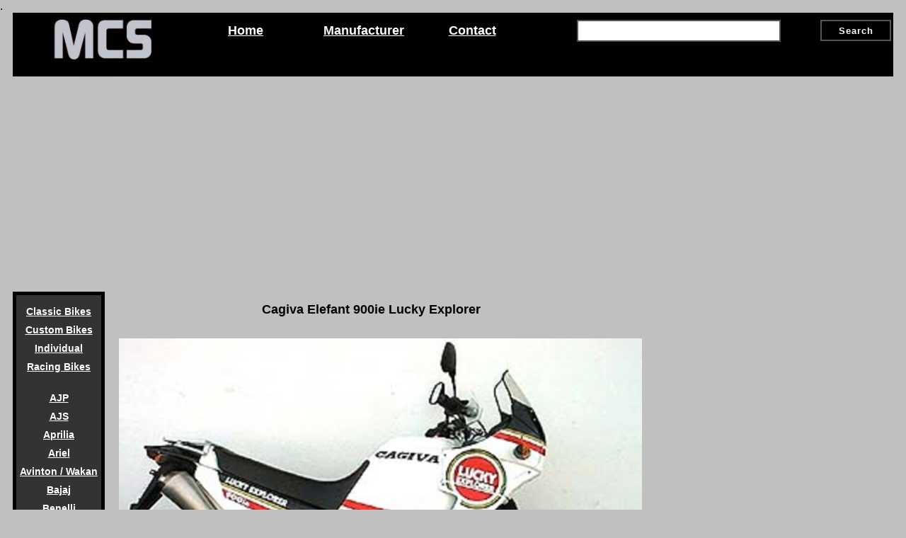

--- FILE ---
content_type: text/html
request_url: https://www.motorcyclespecs.co.za/model/cagiva/cagiva_elefant_900ie%2090.htm
body_size: 12879
content:
<!DOCTYPE html PUBLIC "-//W3C//DTD XHTML 1.0 Transitional//EN" "http://www.w3.org/TR/xhtml1/DTD/xhtml1-transitional.dtd">
<html dir="ltr" xmlns="http://www.w3.org/1999/xhtml">

<!-- #BeginTemplate "../../Dynamic%20Template.dwt" -->

<head>
<script async src="https://pagead2.googlesyndication.com/pagead/js/adsbygoogle.js?client=ca-pub-6706711710399117"
     crossorigin="anonymous"></script>
<!-- Google tag (gtag.js) -->
<script async src="https://www.googletagmanager.com/gtag/js?id=G-G8Q876B7J6"></script>
<script>
  window.dataLayer = window.dataLayer || [];
  function gtag(){dataLayer.push(arguments);}
  gtag('js', new Date());

  gtag('config', 'G-G8Q876B7J6');
</script>
<!-- Google Tag Manager -->
<script>(function(w,d,s,l,i){w[l]=w[l]||[];w[l].push({'gtm.start':
new Date().getTime(),event:'gtm.js'});var f=d.getElementsByTagName(s)[0],
j=d.createElement(s),dl=l!='dataLayer'?'&l='+l:'';j.async=true;j.src=
'https://www.googletagmanager.com/gtm.js?id='+i+dl;f.parentNode.insertBefore(j,f);
})(window,document,'script','dataLayer','GTM-NMMMHR7W');</script>
<!-- End Google Tag Manager -->

<script src="https://cdn.jsdelivr.net/npm/in-view@0.6.1/dist/in-view.min.js"></script>
<script>inView.offset(-300);</script>

<script src="https://securepubads.g.doubleclick.net/tag/js/gpt.js" async></script>
<script>
    window.googletag = window.googletag || {cmd: []};
    googletag.cmd.push (function () {
        if(window.innerWidth >= 1000) {
            googletag.defineSlot('/147246189,4063630/motorcyclespecs.co.za_300x600_sidebar', [[300,600],[160,600],[300,250],[300,300]], 'motorcyclespecs_co_za_300x600_sidebar').addService(googletag.pubads());
            googletag.defineSlot('/147246189,4063630/motorcyclespecs.co.za_300x600_sticky_sidebar', [[300,600],[160,600],[300,250],[300,300]], 'motorcyclespecs_co_za_300x600_sticky_sidebar').addService(googletag.pubads());
            googletag.defineSlot('/147246189,4063630/motorcyclespecs.co.za_750x250_leaderboard_desktop_1', [[728,90],[300,250],[750,200],[750,150],[750,100],[700,250],[700,200],[700,150],[700,100]], 'motorcyclespecs_co_za_750x250_leaderboard_responsive_1').addService(googletag.pubads());
        } else {
            googletag.defineSlot('/147246189,4063630/motorcyclespecs.co.za_336x336_leaderboard_mobile_1', [[300,250],[336,336],[336,320],[320,320],[300,300],[336,280],[320,250],[320,336]], 'motorcyclespecs_co_za_750x250_leaderboard_responsive_1').addService(googletag.pubads());
        }

        googletag.pubads().enableSingleRequest();
        googletag.pubads().disableInitialLoad();
        googletag.enableServices();
        googletag.pubads().collapseEmptyDivs();
    });
</script>
<script src="https://stpd.cloud/saas/3904" async></script>

<script data-ad-client="ca-pub-6706711710399117" async src="https://pagead2.googlesyndication.com/pagead/js/adsbygoogle.js"></script>
<meta name="google-site-verification" content="rI4dwnq7N0nKPGu1mfSM2bCPXWwfJhD_pMpV8kvAOCk" />
<meta name="msvalidate.01" content="38A2671DFACE25B34B4E3D8F9F2724A4" />
<meta http-equiv="Content-Type" content="text/html; charset=windows-1252"/>
<meta content="text/html; charset=utf-8" http-equiv="Content-Type" />
<meta name="viewport" content="width=device-width" />

<link rel="shortcut icon" href="../../mcs-image.ico"/>
<link rel="apple-touch-icon" href="../../mcs-image.png"/>
<link rel="icon" size="96x96" href="../../mcs-image.png"/>

<link href="../../template/template-17.css" rel="stylesheet" media="screen"/>
<link href="../../template/mobile-17.css" rel="stylesheet" media="only screen and (min-width : 320px) and (max-width: 1024px)"/>
<link href="../../template/desktop-17.css" rel="stylesheet" media="only screen and (min-width: 1025px)"/> 

<!-- #BeginEditable "doctitle" -->
<title>1990 Cagiva Elefant 900ie Lucky Explorer </title>
<!-- #EndEditable -->
<!-- Add the following three tags inside head -->

<meta itemprop="name" content="Motorcycle Specifications" />
<meta itemprop="description" content="Motorcycle Specifications Overviews and Road Tests" />
<meta itemprop="image" content="https://www.motorcyclespecs.co.za" />
<meta itemprop="author" content="https://www.motorcyclespecs.co.za" />
<meta itemprop="headline" content="Motorcycle Specifications Overviews and Road Tests" />
<meta itemprop="publisher" content="ftp://motorcyclespecs.co.za" />
<meta itemprop="mainEntityOfPage" content="https://www.motorcyclespecs.co.za/index" />
<meta itemprop="datePublished" content="2005-07-05" />
<style type="text/css">

@import url('/');
</style>
            <META HTTP-EQUIV="content-type" CONTENT="text/html;charset=ISO-8859-1" />
           <META NAME="copyright" CONTENT="(c) 2007 by Motorcycle Specs - All rights reserved." />
           <META NAME="revisit-after" CONTENT="30 days" />
           <META HTTP-EQUIV="pragma" CONTENT="no-cache" />
           <META NAME="Identifier-Url" CONTENT="https://www.motorcyclespecs.co.za"/>
           <META NAME="keywords" CONTENT="Motorcycle Specifications, Motorcycle Specs, Bike Specifications, Bike Specs, Adventure Motorcycles, Electric Motorcycles, Classic Motorcycles, Custom Motorcycles, Racing Motorcycles,rs, rsv, gs, panigale, multistrada, streetfighter, sportster, softail, road glide, cb, cbr, cfr, xl, xr. zx, zxr, ninja, duke, gsx, gsxr, bonneville, speed triple, tiger, fjr, r1, r3, r6, r7, 
especificações da motocicleta, especificaciones de la motocicleta, motorradspezifikationen, motorfiets specificaties, specifiche moto, spécifications de la moto, spesifikasi sepeda motor,
spesifikasi motosikal" />
           <META NAME="robots" CONTENT="index, follow" />
           <META NAME="description" CONTENT="Motorcycle Specifications Overviews and Road Tests" />
           <META NAME="audience" CONTENT="All" />
           <META http-equiv="Content-Type" content="text/html; charset=windows-1252" />
           <META name="Microsoft Theme" content="none" />
           <META name="Microsoft Border" content="none" />
           <META name="author" content="Antonio Correia" />
<script>
  (function(i,s,o,g,r,a,m){i['GoogleAnalyticsObject']=r;i[r]=i[r]||function(){
  (i[r].q=i[r].q||[]).push(arguments)},i[r].l=1*new Date();a=s.createElement(o),
  m=s.getElementsByTagName(o)[0];a.async=1;a.src=g;m.parentNode.insertBefore(a,m)
  })(window,document,'script','//www.google-analytics.com/analytics.js','ga');

  ga('create', 'UA-945731-1', 'auto');
  ga('send', 'pageview');

</script>

</head>

<body bgcolor="#C0C0C0">
<!-- Google Tag Manager (noscript) -->
<noscript><iframe src="https://www.googletagmanager.com/ns.html?id=GTM-NMMMHR7W"
height="0" width="0" style="display:none;visibility:hidden"></iframe></noscript>
<!-- End Google Tag Manager (noscript) -->.
<table border="0" cellpadding="0" cellspacing="0" width="100%" id="header">
	<tr>
    	<td bgcolor="#C0C0C0" >

<!-- from here -->

			<table border="0" cellpadding="0" width="100%" style="border-collapse: collapse" bordercolor="#111111" id="table3">
                <tr>
                    <td valign="top" class='logoBlock' width="20%" align="center" bgcolor="#000">
                        <a target="_self" href="../../../../index.htm">
					<img class="logo" src="../../_borders/MCS%20Logo.jpg" width="176" align="center" height="90"/>
				</a>
                    </td>
                    <td class="addBlock" width="80%" valign="top" align="left">
                    	<table border="0" cellpadding="0" width="100%" style="border-collapse: collapse" bordercolor="#111111" id="table9" height="46">
				<tr class='topMenu_container' valign="middle" bgcolor="#000">
					<td>
                        <div class="topMenu">
                       		
                        	<a class="topMenu_Link" target="_self" href="../../../../index.htm">
							Home</a>
                        	<a class="topMenu_Link" href="../../../../Manufacturer.htm">
							Manufacturer</a> <a class="topMenu_Link" href="../../../../Contact.htm">
							Contact</a>
                            
                             <div class='searchMenu_mobile'><img src="../../../../template/search.png" height="35"  /><br />
                             </div>
                        
                        	<div class='searchMenu_children' style="display:none;">
                                <div class="cse-branding-bottom" >
                                    <div class="cse-branding-form">
                                        <form action="https://www.google.co.za" id="cse-search-box">
                                            <input type="hidden" name="cx" value="partner-pub-6706711710399117:3179068794"/>
                                            <input type="hidden" name="ie" value="UTF-8"/>
                                            <input class="searchButton" type="submit" name="sa" value="Search" style="font-family: Arial"/>
                                            <input class="searchField" name="q" style="float:left"/>
                                        </form>
                                    </div>
                                </div>
                            </div>
                            
                            <div class='searchMenu_desktop'>
                          <div class="cse-branding-bottom" >
                                    <div class="cse-branding-form">
                                        <form action="https://www.google.co.za" id="cse-search-box">
                                            <input type="hidden" name="cx" value="partner-pub-6706711710399117:3179068794"/>
                                            <input type="hidden" name="ie" value="UTF-8" />
                                            <table width="100%">
                                                <tr>
                                                  <td>
                                                  <input class="searchField" name="q" style="float:left" /></td>
                                                  <td>
                                                  <input class="searchButton" type="submit" name="sa" value="Search" style="font-family: Arial" /></td>
                                                </tr>
                                            </table>

                                        </form>
                                    </div>
                                </div>
                            </div>
                       </div>
					</td>
				</tr>
			</table>
		</td>
	</tr>
</table>

<!-- to here -->

            <table width="100%px" border="0" bordercolor="#000">
                <tr align="left">
                        
<td align="center" width="96%">
                      <style>

                         .Billboard { width: 970px; height: 250px; }
                        @media(min-width: 500px) data-full-width-responsive="true"
                        @media(min-width: 800px) data-full-width-responsive="true"
                        @media(min-width: 1025px) { .Billboard { width: 970px; height: 250px; } }
                        </style>
                        <script async src="//pagead2.googlesyndication.com/pagead/js/adsbygoogle.js"></script>
<!-- Link Unit Right Menu-1 -->
<ins class="adsbygoogle"
     style="display:block"
     data-ad-client="ca-pub-6706711710399117"
     data-ad-slot="1791427465"
     data-ad-format="link"
     data-full-width-responsive="true"></ins>
<script>
(adsbygoogle = window.adsbygoogle || []).push({});
</script>
<br />
        </div>
		</td>
	</tr>
</table>
<script type="text/javascript" src="https://code.jquery.com/jquery-1.8.3.min.js"></script>
<script src="../../template/effects.js" type="text/javascript" ></script>                        </td>
                        </tr>
               </table>

<!-- end -->


<table dir="ltr" border="0" cellpadding="10" cellspacing="0" width="100%">
		<td valign="top" width="100" class="leftMenu" style="width: 120px; text-align: center;">
			<div class="leftMenu_wrapper" align="center">
			<div class="leftMenu_container">
                  <div class="subMenu">


<script type="text/javascript" src="//translate.google.com/translate_a/element.js?cb=googleTranslateElementInit"></script>
                    <a href="../../../../bikes/Classics.htm">Classic Bikes</a>
                        <a href="../../../../bikes/custom_bikes.htm">Custom Bikes</a>
                        <a href="../../../../bikes/Individual.html">Individual</a>
                        <a href="../../../../bikes/racing_bikes.html">Racing Bikes</a>&nbsp;<a href="../../../../bikes/AJP.htm">AJP</a>
                    <a href="../../../../bikes/AJS.htm">AJS</a>
                    <a href="../../../../bikes/Aprilia.html">Aprilia</a>
                    <a href="../../../../bikes/Arial.htm">Ariel</a>
                    <a href="../../../../bikes/Wakan.htm">Avinton / Wakan</a>
                    <a href="../../../../bikes/Bajaj.htm">Bajaj</a>
                    <a href="../../../../bikes/beneli.html">Benelli</a>
                    <a href="../../../../bikes/Beta.htm">Beta</a>
                    <a href="../../../../bikes/bimota.htm">Bimota</a>
                    <a href="../../../../bikes/bmw.htm">BMW</a>
                    <a href="../../../../bikes/brough-superior.html">Brough Superior</a>
                    <a href="../../../../bikes/BRP.htm">BRP Cam-Am</a>
                    <a href="../../../../bikes/bsa.html">BSA</a>
                    <a href="../../../../bikes/buell.htm">Buell / EBR</a>
                    <a href="../../../../bikes/Bultaco.html">Bultaco</a>
                    <a href="../../../../bikes/cagiva.htm">Cagiva</a>
                    <a href="../../../../bikes/Campagna.htm">Campagna</a>
                    <a href="../../../../bikes/CCM.htm">CCM</a>
                    <a href="../../../../bikes/CF_Moto.htm">CF Moto</a>
                    <a href="../../../../bikes/confederate.htm">Combat Motors</a>
                    <a href="../../../../bikes/Derbi.htm">Derbi</a>
                    <a href="../../../../bikes/deus.html">Deus</a>
                    <a href="../../../../bikes/Ducati.htm">Ducati</a>
                    <a href="../../../../bikes/excelsior.html">Excelsior</a>
                    <a href="../../../../bikes/gasgas.html">GASGAS</a>
                    <a href="../../../../bikes/Ghezzi.htm">Ghezzi Brian</a>
                    <a href="../../../../bikes/Gilera.htm">Gilera</a>
                    <a href="../../../../bikes/GIMA.htm">GIMA</a>
                    <a href="../../../../bikes/H-D.htm">Harley Davidson</a>
                    <a href="../../../../bikes/Hero.html">Hero</a>
                    <a href="../../../../bikes/Highlander.htm">Highland</a>
                    <a href="../../../../bikes/Honda.html">Honda</a>
                    <a href="../../../../bikes/Horex.htm">Horex</a>
                    <a href="../../../../bikes/Hussaburg.htm">Husaberg</a>
                    <a href="../../../../bikes/Husquavana.htm">Husqvarna</a>
                    <a href="../../../../bikes/Hyosung.htm">Hyosung</a>
                    <a href="../../../../bikes/Indian.htm">Indian</a>
                    <a href="../../../../bikes/Jawa.htm">Jawa</a>
                    <a href="../../../../bikes/Kawasaki.htm">Kawasaki</a>
                    <a href="../../../../bikes/KTM.htm">KTM</a>
                    <a href="../../../../bikes/Kymco.htm">KYMCO</a>
                    <a href="../../../../bikes/laverda.htm">Laverda</a>
                    <a href="../../../../bikes/Lazareth.htm">Lazareth</a>
                    <a href="../../../../bikes/Magni.htm">Magni</a>
                    <a href="../../../../bikes/Maico.htm">Maico</a>
                    <a href="../../../../bikes/Mash.htm">Mash</a>                  
                    <a href="../../../../bikes/Matchless.htm">Matchless</a>
                    <a href="../../../../bikes/Mondial.htm">Mondial</a>
                    <a href="../../../../bikes/moto_guzzi.html">Moto Guzzi</a>
                    <a href="../../../../bikes/moto_morini.html">Moto Morini</a>
                    <a href="../../../../bikes/mv_agusta.html">MV Agusta</a>
                    <a href="../../../../bikes/muz_mz.html">MZ / MuZ</a>
                    <a href="../../../../bikes/ncr.html">NCR</a>
                    <a href="../../../../bikes/Norton.htm">Norton</a>
                    <a href="../../../../bikes/NSU.htm">NSU</a>
                    <a href="../../../../bikes/Paton.htm">Paton</a>
                    <a href="../../../../bikes/Peugeot.html">Peugeot</a>
                    <a href="../../../../bikes/Piaggio.htm">Piaggio</a>
                    <a href="../../../../bikes/Revival_Cycles.htm">Revival Cycles</a>
                    <a href="../../../../bikes/roland_sands.html">Roland Sands</a>
                    <a href="../../../../bikes/royal_enfield.html">Royal Enfield</a>
                    <a href="../../../../bikes/sachs.html">Sachs</a>
                     <a href="../../../../bikes/Sherco.htm">Sherco</a>
                    <a href="../../../../bikes/Sunbeam.htm">Sunbeam</a>
                    <a href="../../../../bikes/suzuki.html">Suzuki</a>
                    <a href="../../../../bikes/swm.htm">SWM</a>
                    <a href="../../../../bikes/SYM.htm">SYM</a>
                    <a href="../../../../bikes/triumph.html">Triumph</a>
                    <a href="../../../../bikes/TVS.html">TVS</a>
                    <a href="../../../../bikes/ural.htm">Ural</a>
                    <a href="../../../../bikes/Velocette.htm">Velocette</a>
                    <a href="../../../../bikes/Vespa.htm">Vespa</a>
                    <a href="../../../../bikes/Victory.htm">Victory</a>
                    <a href="../../../../bikes/vincent.html">Vincent</a>
                    <a href="../../../../bikes/vor.html">VOR</a>
                    <a href="../../../../bikes/Voxen.htm">Voxan</a>
                    <a href="../../../../bikes/Vyrus.htm">Vyrus</a>
                    <a href="../../../../bikes/walt_siegl.html">Walt Siegl</a>
                    <a href="../../../../bikes/Walz.htm">Walz</a>
                    <a href="../../../../bikes/Wrenchmonkees.htm">Wrenchmonkees</a>
                    <a href="../../../../bikes/Wunderlich.htm">Wunderlich</a>
                    <a href="../../../../bikes/xtr.html">XTR / Radical</a>
                    <a href="../../../../bikes/yamaha.html">Yamaha</a>
                    <a href="../../../../bikes/Zero.html">Zero</a>
                    <a href="../../../../video_clips.htm">Video</a>
                        <a href="../../../../Technical.htm">Technical</a>
<br />
                    <a href="../../Manufacturer.htm">Complete Manufacturer List</a></div>
		        
			
		<td align="left" id="table24" valign="top" style="width: 61%">
			
<!-- #BeginEditable "Main%20Content" -->

<h1 align="center"> <b><font face="Arial" size="4">Cagiva Elefant 900ie Lucky Explorer&nbsp;</font></b></h1>
<p align="center">
<img border="0" src="../../Gallery/Cagiva%20Elefant%20900ie%2091%20%202.jpg"></p>

<div align="center">
  <center>

<table width="100%" border="0" bordercolor="#000" id="table1">
<tr align="center">
<td align="center" width="1%">
.</td>
<td align="center" width="98%">

<font face="arial">

<script async src="https://pagead2.googlesyndication.com/pagead/js/adsbygoogle.js"></script>
<!-- Responsive-1 -->
<ins class="adsbygoogle"
     style="display:block"
     data-ad-client="ca-pub-6706711710399117"
     data-ad-slot="9593638793"
     data-ad-format="auto"
     data-full-width-responsive="true"></ins>
<script>
     (adsbygoogle = window.adsbygoogle || []).push({});
</script></font>
</td>

<td align="center" width="1%">
&nbsp;</td>
</tr>
</table>					
					
<table width="100%" id="table7">
  <tr style="HEIGHT: 12.75pt" height="17">
    <td class="xl24" style="border-style: solid" width="578" height="39">
    <p align="justify"><font face="Arial">Make Model</font></td>
    <td class="xl25" width="1270" style="border-left-style: solid; border-left-width: medium; border-right-style: solid; border-top-style: solid; border-bottom-style: solid" height="38">
    <font face="Arial">Cagiva Elefant 900ie Lucky Explorer&nbsp;</font></td>
  </tr>
  <tr style="HEIGHT: 12.75pt" height="17">
    <td class="xl24" style="border-left-style: solid; border-right-style: solid; border-top-style: solid; border-top-width: medium; border-bottom-style: solid" width="578" height="39">
    <p align="justify"><font face="Arial">Year</font></td>
    <td class="xl26" width="1270" style="border-left-style: solid; border-left-width: medium; border-right-style: solid; border-top-style: solid; border-top-width: medium; border-bottom-style: solid" x:num height="38">
    <font face="Arial">1990</font></td>
  </tr>
  <tr style="HEIGHT: 38.25pt" height="51">
    <td class="xl24" style="border-left-style: solid; border-right-style: solid; border-top-style: solid; border-top-width: medium; border-bottom-style: solid" width="578" height="39">
    <p align="justify"><font face="Arial">Engine</font></td>
    <td class="xl26" width="1270" style="border-left-style: solid; border-left-width: medium; border-right-style: solid; border-top-style: solid; border-top-width: medium; border-bottom-style: solid" height="38">
    <font face="Arial">Four stroke, 90° “L” twin cylinder, SOHC, desmodromic 2 valve 
    per cylinder</font></td>
  </tr>
  <tr style="HEIGHT: 12.75pt" height="17">
    <td class="xl24" style="border-left-style: solid; border-right-style: solid; border-top-style: solid; border-top-width: medium; border-bottom-style: solid" width="578" height="39">
    <p align="justify"><font face="Arial">Capacity</font></td>
    <td class="xl26" style="border-left-style: solid; border-left-width: medium; border-right-style: solid; border-top-style: solid; border-top-width: medium; border-bottom-style: solid" width="1270" height="41" x:num>
    <font face="Arial">904 cc / 55.1 cu-in</font></td>
  </tr>
  <tr>
    <td class="xl24" style="border-left-style: solid; border-right-style: solid; border-top-style: solid; border-top-width: medium; border-bottom-style: solid" width="578" height="39">
    <span style="font-weight: normal; font-family: Courier New">
    <font face="Arial">Bore x Stroke</font></span></td>
    <td class="xl27" style="border-left-style: solid; border-left-width: medium; border-right-style: solid; border-top-style: solid; border-top-width: medium; border-bottom-style: solid" width="1270" height="38">
    <font face="Arial">92 x 68 mm</font></td>
  </tr>
  <tr>
    <td class="xl24" style="border-left-style: solid; border-right-style: solid; border-top-style: solid; border-top-width: medium; border-bottom-style: solid" width="578" height="39">
    Cooling System</td>
    <td class="xl27" style="border-left-style: solid; border-left-width: medium; border-right-style: solid; border-top-style: solid; border-top-width: medium; border-bottom-style: solid" width="1270" height="38">
    <font face="Arial">Air cooled</font></td>
  </tr>
  <tr>
    <td class="xl24" style="border-left-style: solid; border-right-style: solid; border-top-style: solid; border-top-width: medium; border-bottom-style: solid" width="578" height="39">
    <span style="font-weight: normal; font-family: Courier New">
    <font face="Arial">Compression Ratio</font></span></td>
    <td class="xl27" style="border-left-style: solid; border-left-width: medium; border-right-style: solid; border-top-style: solid; border-top-width: medium; border-bottom-style: solid" width="1270" height="38">
    <font face="Arial">9.2:1</font></td>
  </tr>
  <tr style="HEIGHT: 25.5pt" height="34">
    <td class="xl24" style="border-left-style: solid; border-right-style: solid; border-top-style: solid; border-top-width: medium; border-bottom-style: solid" width="578" height="39">
    <p align="justify"><font face="Arial">Induction</font></td>
    <td class="xl27" style="border-left-style: solid; border-left-width: medium; border-right-style: solid; border-top-style: solid; border-top-width: medium; border-bottom-style: solid" width="1270" height="41">
    <span lang="en-za"><font face="Arial">Weber L.A.W fuel injection</font></span></td>
  </tr>
  <tr style="HEIGHT: 38.25pt" height="51">
    <td class="xl28" style="border-left-style: solid; border-right-style: solid; border-top-style: solid; border-top-width: medium; border-bottom-style: solid" width="578" height="39">
    <p align="justify"><font face="Arial">Ignition&nbsp;</font></td>
    <td class="xl26" style="border-left-style: solid; border-left-width: medium; border-right-style: solid; border-top-style: solid; border-top-width: medium; border-bottom-style: solid" width="1270" height="41">
    <span lang="en-za"><font face="Arial">Marelli </font></span>
    <font face="Arial">electronic inductive discharge&nbsp;</font></td>
  </tr>
  <tr style="HEIGHT: 12.75pt" height="17">
    <td class="xl24" style="border-left-style: solid; border-right-style: solid; border-top-style: solid; border-top-width: medium; border-bottom-style: solid" width="578" height="39">
    <font face="Arial">Starting</font></td>
    <td class="xl26" style="border-left-style: solid; border-left-width: medium; border-right-style: solid; border-top-style: solid; border-top-width: medium; border-bottom-style: solid" width="1270" height="41">
    Electric</td>
  </tr>
  <tr style="HEIGHT: 12.75pt" height="17">
    <td class="xl24" style="border-left-style: solid; border-right-style: solid; border-top-style: solid; border-top-width: medium; border-bottom-style: solid" width="578" height="39">
    <p align="justify"><font face="Arial">Max Power </font></td>
    <td class="xl26" style="border-left-style: solid; border-left-width: medium; border-right-style: solid; border-top-style: solid; border-top-width: medium; border-bottom-style: solid" width="1270" height="41">
    <font face="Arial">68 hp / 49.6 kW @ 8000 rpm&nbsp;</font></td>
  </tr>
  <tr>
    <td class="xl24" style="border-left-style: solid; border-right-style: solid; border-top-style: solid; border-top-width: medium; border-bottom-style: solid" width="578" height="39">
    <p align="justify"><font face="Arial">Max Power Rear Tyre</font></td>
    <td class="xl26" style="border-left-style: solid; border-left-width: medium; border-right-style: solid; border-top-style: solid; border-top-width: medium; border-bottom-style: solid" width="1270" height="41">
    <font face="Arial">63.0 hp 
    @ 7900 rpm</font></td>
  </tr>
  <tr style="HEIGHT: 12.75pt" height="17">
    <td class="xl24" style="border-left-style: solid; border-right-style: solid; border-top-style: solid; border-top-width: medium; border-bottom-style: solid" width="578" height="39">
    <p align="justify"><font face="Arial">Max Torque</font></td>
    <td class="xl26" style="border-left-style: solid; border-left-width: medium; border-right-style: solid; border-top-style: solid; border-top-width: medium; border-bottom-style: solid" width="1270" height="41">
    <font face="Arial">78 Nm / 57.5 lb-ft @ 5250 rpm</font></td>
  </tr>
  <tr style="HEIGHT: 12.75pt" height="17">
    <td class="xl24" style="border-left-style: solid; border-right-style: solid; border-top-style: solid; border-top-width: medium; border-bottom-style: solid" width="578" height="39">
    Clutch</td>
    <td class="xl26" style="border-left-style: solid; border-left-width: medium; border-right-style: solid; border-top-style: solid; border-top-width: medium; border-bottom-style: solid" width="1270" height="41">
    <span class="notranslate">Dry Multi-disc</span></td>
  </tr>
  <tr style="HEIGHT: 12.75pt" height="17">
    <td class="xl24" style="border-left-style: solid; border-right-style: solid; border-top-style: solid; border-top-width: medium; border-bottom-style: solid" width="578" height="39">
    <p align="justify"><font face="Arial">Transmission&nbsp;</font></td>
    <td class="xl26" style="border-left-style: solid; border-left-width: medium; border-right-style: solid; border-top-style: solid; border-top-width: medium; border-bottom-style: solid" width="1270" height="41">
    <font face="Arial">5 Speed&nbsp;</font></td>
  </tr>
  <tr style="HEIGHT: 25.5pt" height="34">
    <td class="xl24" style="border-left-style: solid; border-right-style: solid; border-top-style: solid; border-top-width: medium; border-bottom-style: solid" width="578" height="39">
    Final Drive</td>
    <td class="xl26" style="border-left-style: solid; border-left-width: medium; border-right-style: solid; border-top-style: solid; border-top-width: medium; border-bottom-style: solid" width="1270" height="41">
    Chain</td>
  </tr>
  <tr style="HEIGHT: 25.5pt" height="34">
    <td class="xl24" style="border-left-style: solid; border-right-style: solid; border-top-style: solid; border-top-width: medium; border-bottom-style: solid" width="578" height="39">
    Frame</td>
    <td class="xl26" style="border-left-style: solid; border-left-width: medium; border-right-style: solid; border-top-style: solid; border-top-width: medium; border-bottom-style: solid" width="1270" height="41">
    Double steel tubular cradle</td>
  </tr>
  <tr style="HEIGHT: 25.5pt" height="34">
    <td class="xl24" style="border-left-style: solid; border-right-style: solid; border-top-style: solid; border-top-width: medium; border-bottom-style: solid" width="578" height="39">
    <p align="justify"><font face="Arial">Front Suspension</font></td>
    <td class="xl26" style="border-left-style: solid; border-left-width: medium; border-right-style: solid; border-top-style: solid; border-top-width: medium; border-bottom-style: solid" width="1270" height="41">
    <font face="Arial">4<span lang="en-za">2.7</span>mm 
    <span lang="en-za">&nbsp;Marzocchi </span>clamped stanchion telescopic forks non 
    adjustable</font></td>
  </tr>
  <tr>
    <td class="xl24" style="border-left-style: solid; border-right-style: solid; border-top-style: solid; border-top-width: medium; border-bottom-style: solid" width="578" height="39">
    <p align="justify"><font face="Arial">Rear Suspension</font></td>
    <td class="xl26" style="border-left-style: solid; border-left-width: medium; border-right-style: solid; border-top-style: solid; border-top-width: medium; border-bottom-style: solid" width="1270" height="42">
    <span lang="en-za"><font face="Arial">Öhlins </font> </span>
    <font face="Arial">Rising rate box, monoshock adjustable for 
    preload </font>
    </td>
  </tr>
	<tr>
    <td class="xl24" style="border-left-style: solid; border-right-style: solid; border-top-style: solid; border-top-width: medium; border-bottom-style: solid" width="578" height="39">
    <p align="justify"><font face="Arial">Front Brakes</font></td>
    <td class="xl26" style="border-left-style: solid; border-left-width: medium; border-right-style: solid; border-top-style: solid; border-top-width: medium; border-bottom-style: solid" width="1270" height="42">
    <span lang="en-za"><font face="Arial">Single 296mm disc</font></span></td>
  </tr>
  <tr style="HEIGHT: 38.25pt" height="51">
    <td class="xl24" style="border-left-style: solid; border-right-style: solid; border-top-style: solid; border-top-width: medium; border-bottom-style: solid" width="578" height="39">
    <p align="justify"><font face="Arial">Rear Brakes</font></td>
    <td class="xl26" style="border-left-style: solid; border-left-width: medium; border-right-style: solid; border-top-style: solid; border-top-width: medium; border-bottom-style: solid" width="1270" height="42">
    <font face="Arial">Single 240mm disc 4 piston caliper</font></td>
  </tr>
  <tr style="HEIGHT: 12.75pt" height="17">
    <td class="xl24" style="border-left-style: solid; border-right-style: solid; border-top-style: solid; border-top-width: medium; border-bottom-style: solid" width="578" height="39">
    <p align="justify"><font face="Arial">Front Tyre</font></td>
    <td class="xl29" style="border-left-style: solid; border-left-width: medium; border-right-style: solid; border-top-style: solid; border-top-width: medium; border-bottom-style: solid" width="1270" height="42">
    <font face="Arial">100/90-19</font></td>
  </tr>
  <tr style="HEIGHT: 12.75pt" height="17">
    <td class="xl24" style="border-left-style: solid; border-right-style: solid; border-top-style: solid; border-top-width: medium; border-bottom-style: solid" width="578" height="39">
    <p align="justify"><font face="Arial">Rear Tyre</font></td>
    <td class="xl29" style="border-left-style: solid; border-left-width: medium; border-right-style: solid; border-top-style: solid; border-top-width: medium; border-bottom-style: solid" width="1270" height="42">
    <font face="Arial">140/80-17</font></td>
  </tr>
  <tr style="HEIGHT: 25.5pt" height="34">
    <td class="xl24" style="border-left-style: solid; border-right-style: solid; border-top-style: solid; border-top-width: medium; border-bottom-style: solid" width="578" height="39">
    Dimensions</td>
    <td class="xl26" style="border-left-style: solid; border-left-width: medium; border-right-style: solid; border-top-style: solid; border-top-width: medium; border-bottom-style: solid" width="1270" height="42">
    Length 2295 / 90.3 in<br>
	Width&nbsp; 860 mm / 33.8 in<br>
	Height 970 mm / 38.1 in</td>
  </tr>
  <tr style="HEIGHT: 25.5pt" height="34">
    <td class="xl24" style="border-left-style: solid; border-right-style: solid; border-top-style: solid; border-top-width: medium; border-bottom-style: solid" width="578" height="39">
    Wheelbase</td>
    <td class="xl26" style="border-left-style: solid; border-left-width: medium; border-right-style: solid; border-top-style: solid; border-top-width: medium; border-bottom-style: solid" width="1270" height="42">
    1570 mm / 61.8 in</td>
  </tr>
  <tr style="HEIGHT: 25.5pt" height="34">
    <td class="xl24" style="border-left-style: solid; border-right-style: solid; border-top-style: solid; border-top-width: medium; border-bottom-style: solid" width="578" height="39">
    Seat Height</td>
    <td class="xl26" style="border-left-style: solid; border-left-width: medium; border-right-style: solid; border-top-style: solid; border-top-width: medium; border-bottom-style: solid" width="1270" height="42">
    900 mm / 35.4 in</td>
  </tr>
  <tr style="HEIGHT: 25.5pt" height="34">
    <td class="xl24" style="border-left-style: solid; border-right-style: solid; border-top-style: solid; border-top-width: medium; border-bottom-style: solid" width="578" height="39">
    Ground Clearance</td>
    <td class="xl26" style="border-left-style: solid; border-left-width: medium; border-right-style: solid; border-top-style: solid; border-top-width: medium; border-bottom-style: solid" width="1270" height="42">
    260 mm / 10.2 in</td>
  </tr>
  <tr style="HEIGHT: 25.5pt" height="34">
    <td class="xl24" style="border-left-style: solid; border-right-style: solid; border-top-style: solid; border-top-width: medium; border-bottom-style: solid" width="578" height="39">
    <p align="justify"><font face="Arial">Dry Weight</font></td>
    <td class="xl26" style="border-left-style: solid; border-left-width: medium; border-right-style: solid; border-top-style: solid; border-top-width: medium; border-bottom-style: solid" width="1270" height="42">
    <font face="Arial">189 kg&nbsp;/ 416.6 lbs</font></td>
  </tr>
  <tr style="HEIGHT: 25.5pt" height="34">
    <td class="xl24" style="border-left-style: solid; border-right-style: solid; border-top-style: solid; border-top-width: medium; border-bottom-style: solid" width="578" height="39">
    <font face="Arial">Wet Weight</font></td>
    <td class="xl26" style="border-left-style: solid; border-left-width: medium; border-right-style: solid; border-top-style: solid; border-top-width: medium; border-bottom-style: solid" width="1270" height="42">
    <font face="Arial">208 kg / 458.5 lbs</font></td>
  </tr>
  <tr style="HEIGHT: 25.5pt" height="34">
    <td class="xl24" style="border-left-style: solid; border-right-style: solid; border-top-style: solid; border-top-width: medium; border-bottom-style: solid" width="578" height="39">
    <p align="justify"><font face="Arial">Fuel Capacity&nbsp;</font></td>
    <td class="xl26" style="border-left-style: solid; border-left-width: medium; border-right-style: solid; border-top-style: solid; border-top-width: medium; border-bottom-style: solid" width="1270" height="42">
    <font face="Arial">24 Litres
	/ 6.3 US gal</font></td>
  </tr>
  <tr style="HEIGHT: 25.5pt" height="34">
    <td class="xl24" style="border-left-style: solid; border-right-style: solid; border-top-style: solid; border-top-width: medium; border-bottom-style: solid" width="578" height="40">
    <p align="justify"><font face="Arial">Consumption&nbsp; average</font></td>
    <td class="xl30" style="border-left-style: solid; border-left-width: medium; border-right-style: solid; border-top-style: solid; border-top-width: medium; border-bottom-style: solid" width="1270" height="42">
    <font face="Arial">17.5 km/lit</font></td>
  </tr>
  <tr style="HEIGHT: 25.5pt" height="34">
    <td class="xl24" style="border-left-style: solid; border-right-style: solid; border-top-style: solid; border-top-width: medium; border-bottom-style: solid" width="578" height="40">
    <p align="justify"><font face="Arial">Braking 60 - 0 / 100 - 0</font></td>
    <td class="xl30" style="border-left-style: solid; border-left-width: medium; border-right-style: solid; border-top-style: solid; border-top-width: medium; border-bottom-style: solid" width="1270" height="42">
    <font face="Arial">14.0 m / 40.6 m</font></td>
  </tr>
  <tr style="HEIGHT: 25.5pt" height="34">
    <td class="xl24" style="border-left-style: solid; border-right-style: solid; border-top-style: solid; border-top-width: medium; border-bottom-style: solid" width="578" height="40">
    <p align="justify"><font face="Arial">Standing </font>
    <span style="font-family: Arial; ">¼</span><font face="Arial"> Mile&nbsp;&nbsp;</font></td>
    <td class="xl30" style="border-left-style: solid; border-left-width: medium; border-right-style: solid; border-top-style: solid; border-top-width: medium; border-bottom-style: solid" width="1270" height="42">
    <font face="Arial">12.8 sec / 160.9 km/h</font></td>
  </tr>
  <tr>
    <td class="xl24" style="border-left-style: solid; border-right-style: solid; border-top-style: solid; border-top-width: medium; border-bottom-style: solid" width="578" height="40">
    <p align="justify"><font face="Arial">Top Speed</font></td>
    <td class="xl30" style="border-left-style: solid; border-left-width: medium; border-right-style: solid; border-top-style: solid; border-top-width: medium; border-bottom-style: solid" width="1270" height="42">
    <font face="Arial">190.2 km/h / 118 mph</font></td>
  </tr>
  <tr>
	<span class="auto-style2"> 

<font face="Arial" size="2" class="auto-style2">
    <td class="auto-style3" style="border-left-style: solid; border-right-style: solid; border-top-style: solid; border-top-width: medium; border-bottom-style: solid; width: 360px;" height="40">
    Road Test</td>
    <td class="auto-style3" width="1099" style="border-left-style: solid; border-left-width: medium; border-right-style: solid; border-top-style: solid; border-top-width: medium; border-bottom-style: solid" height="39">
    </span>
	<p style="margin-top: 0; margin-bottom: 0"><span class="postbody">
	<a href="../../roadtests/adventure_grouptest_91_motosprint.html">
	Motosprint Adventure Group Test 1990</a></span></p>

    </td>
  		</font>
	</span>
	</tr>
  <tr>
    <td class="xl24" style="border-left-style: solid; border-right-style: solid; border-top-style: solid; border-top-width: medium; border-bottom-style: solid" width="578" height="39">
    <font face="Arial">Manual</font></td>
    <td class="xl26" width="1270" style="border-left-style: solid; border-left-width: medium; border-right-style: solid; border-top-style: solid; border-top-width: medium; border-bottom-style: solid" height="39">
    <span class="text"><span style="line-height: 19px">
	<a href="http://www.nydesmo.com/files/1990_WSM_900ie.pdf">
	<font face="Arial" color="#000000">1990 900ie Work Shop Manual</font></a><font face="Arial">&nbsp; 
	/&nbsp; </font></span><font face="Arial">
	<a href="http://www.nydesmo.com/files/1991_WSM_900ie_GT.pdf">
	<span style="line-height: 19px"><font color="#000000">1991 900ie GT Work 
	Shop Manua</font></span><span style="line-height: 17px"><font color="#000000">l</font></span></a><span style="line-height: 17px">&nbsp; 
	/&nbsp;</span></font></span><p><span class="text"><font face="Arial">
	<span style="line-height: 17px">&nbsp;</span></font></span><font face="Arial"><a target="_blank" href="http://endless-horizons.net/efi/efi.htm"><font color="#000000">EFI 
	information</font></a> </font></td>
  </tr>
  </table>

  </center>
</div>

<table width="100%" border="0" bordercolor="#000" id="table25">
<tr align="center">
<td align="center" width="1%">
.</td>
<td align="center" width="98%">

<font face="arial">

<script async src="https://pagead2.googlesyndication.com/pagead/js/adsbygoogle.js"></script>
<!-- Responsive-1 -->
<ins class="adsbygoogle"
     style="display:block"
     data-ad-client="ca-pub-6706711710399117"
     data-ad-slot="9593638793"
     data-ad-format="auto"
     data-full-width-responsive="true"></ins>
<script>
     (adsbygoogle = window.adsbygoogle || []).push({});
</script></font>
</td>

<td align="center" width="1%">
&nbsp;</td>
</tr>
</table>					
					
    <font FACE="Arial">
<p><b>Elefant vs R100GS</b></p>
<p>Mass sales of large capacity trail bikes have so far eluded the UK 
importers despite the fact they are the marketing success story in the rest of 
Europe. The reason is probably the fact that the style base is the Paris-Dakar 
rally, and media coverage and involvement this side of <i>la manche </i>is 
minimal compared to the three weeks of overkill the French, Italians and Spanish 
get every January. The reigning champions of the Dakar are Cagiva with their 900 
Elefant, a fearsome machine in works guise with a seat height of nearly 40in! 
Fortunately, the production replica is a good bit lower but is still a pretty 
awesome proposition.</p>
<p>But if you're looking for a benchmark in the big-cube trail arena, it has got 
to be the BMW R100GS, the longest lived, if not the most popular bike in this 
particular niche of the market. In some ways it was BM that started the ball 
rolling with their Paris-Dakar achievements with a very long legged -</p>
<p>literally and metaphorically - and highly tuned version of their Boxer twin. 
But unlike their late-arriving Japanese and Italian counterparts they didn't 
offer a production version with an evocative name like Tenere or Tuareg. You can 
even understand Morini using the model name Camel, but what about the Cagiva 
Elefant? It doesn't exactly conjure images of a svelte desert racer; perhaps it 
was named after that ancient geneticist Hannibal who crossed the Alps with an 
elephant. Was he hoping for a camellike quadruped with snow-capped humps and a 
trunk? Whatever, Cagiva have produced a winning machine this year using the fuel 
injected V-twin motor more usually found in a hard charging road bike, so the 
formula isn't that different to the one employed by BMW.</p>
<p>The Elefant's power comes via the 900SS, its 904ccs being produced by a very 
fat 92 x 64mm bore and stroke running a compression of 9.2:1. Carbs are 
dispensed with in favour of indirect fuel injection controlled by the obligatory black 
box. Standard Cagiva practice runs through the rest of the power train with a 
hydraulically operated dry seven-plate clutch feeding the five-speed box. 
Cooling is taken care of by both air and oil, the latter being pumped through 
two radiators. It's necessary, too, as most of the motor is covered by plastic 
bodywork. Unlike the sports road bikes, the. Elefant's frame is a fairly 
standard tubular cradle but with a few rectangular struts bolted on to hang 
things from. The rear end is suspended by Soft-Damp which is Cagiva's name for 
their monoshock rising-rate link, with the damp bit being provided by Öhlins. Up 
front you've got the solid 42mm Marzocchi fork holding a 19in front wheel shod 
with a 100/90 boot. The rear sports a useful 140/80x17in doughnut.</p>
<p>BMW's power plant should be well known to most. The actual capacity is bigger 
than the Elefant at 979cc with its dustbin lids measuring 94 x 70.6mm. The old 
flat twin has undergone a few changes over recent years apart from capacity 
increase; the rocker gear receiving the most attention. Various carbs have done 
service and the ones presently fitted are 40mm Bing instruments. Perhaps the 
100GS's biggest claim to fame is its Paralever rear suspension, which also 
graces the K1. BMW also use a Marzocchi fork but with 2mm smaller diameter 
stanchions. Another similarity is the use of an oil cooler to stabilise running 
temperatures, though with a cylinder stuck out in the breeze either side its job 
is less demanding than those fitted to the Cagiva. Other than this, BM make no 
real concession to the engine for off road use. The Metzeler tyres are fitted to 
rims of more conventional size if not construction, 21 in at the front and 17 
rear. BM's ace in this department is the spoking pattern on those alloy rims 
which are laced to the hubs by spokes from the <i>outside </i>of the rim and so 
can be replaced without removing the tyre. That's about as high-tech as this 
dirt boxer gets.</p>
<p align="center">
<img border="0" src="../../Gallery/Cagiva%20Elefant%20900ie%2091.jpg"></p>
<p>Funny how time alters things really, the R80GS was launched in the company of 
much less porcine, single-cylinder trail bikes and was considered by many at the 
time to be something of a lorry, ill-suited to off road use. Then the biggest 
got bigger - the 100GS arrived and the handling improved with the double-knuckle 
rear end. Luckily for BMW, Yamaha brought out their Super Tenere, and although 
it has style aplenty, it is very big for a trail bike and even less well-suited 
to dirt. The BMW suddenly seemed well-behaved by comparison, so my reaction when 
faced with the Elefant for the first time is probably best left to your 
imagination!</p>
<p>It isn't much different to the Super Tenere in size, but it does look more 
foreboding with that mass of plastic up top. Throwing a leg across doesn't do 
anything to diminish first impressions either, the seat is high and hard and the 
rear end doesn't settle to allow a comfortable foot to be planted either side. 
But as is often the case with first impressions, they can be deceptive. Once 
fired and rolling the Cagiva becomes more 'normal'. The tyres help a good bit, 
even if they have a compromise tread pattern, as the profile is strictly road 
orientated and there's enough rubber in contact with the tarmac to handle the 
power under most conditions.</p>
<p>Speaking of power, we can safely say that the Elefant is the most powerful 
production trailbike available, even if Cagiva are coy about putting a figure on 
it. The benefit of the fuel injection can be felt in the smoothness and pace of acceleration and 
gone is the hesitation sometimes felt on big vees when a large handful is 
applied at low revs. In every roll-on test we tried, in any gear, the Cagiva 
stomped away from the BM. The injection system also makes sure that the 
carburation is perfectly balanced between the cylinders which removes virtually 
all the roughness that can affect normally carburated engines. This means that 
the Elefant has an unexpected lack of vibration all through the rev range - just 
as well as the plank-like seat would soon induce numb bum syndrome.</p>
<p>
<img border="0" src="../../Gallery/Cagiva%20elefant%20900ie%20%201.jpg"></p>
<p>As the fuel has to be pumped up to pressure for the injection system, the 
petrol tank can be carried low either side of the motor and help keep down the 
centre of gravity, something that the layout of the motor is inherently good at 
anyway. Despite all this the bike still feels high, that front wheel is a long 
way from the rider. In handling terms, the bike will drop into turns if you let 
it but it is easy enough to pick up on the throttle. It helps if you drive the 
bike through corners, slow in and power out. Braking deep into a corner then 
throwing it over can cause the odd moment due to the change in attitude caused 
by the long-travel suspension. The forks work superbly well in both directions but the rear suspension would be 
better matched if the spring was softer. Perhaps the strong spring rate is 
needed to stop the back end squatting down too much under hard acceleration or 
for off road use.</p>
<p>Braking is adequate for a big trail bike with the Nissin caliper having a 
firm grip on the front disc; don't worry about there only being one, the forks 
aren't likely to flex. The rear brake can be a little sharp but unlike the BM's 
at least you can feel it.</p>
<p>By contract, the BM as a roadbike is more flickable and has more grunt at 
very low revs, but this aside it feels like what it is, a machine from an 
earlier generation.</p>
<p>You're also stuck with the torque and shaft reaction even though the latter 
is much alleviated by the Paralever. This was amply illustrated during a couple 
of trips into soft sand where the BM just dug its rear wheel in despite having 
more suitable tyres. The Cagiva was easier to roll over the top with. We can't 
pretend that either of these bikes are ideal trail machines but the BM with its 
low down torque and longer throttle action is easier for the novice to handle. 
If you're capable of riding bikes very fast off road and don't mind an abundance 
of wheel spin, I suspect you could have loads of fun on the Elefant.</p>
<p>The BM still has many virtues, its tractable power and comfort being the main 
ones. The riding position is more relaxed than on the Cagiva which tucks the 
knees up a bit more. For town use, the BM could use an inch off either end of 
the bars which are wide even for the long armed. The seat does have the edge on 
the Cagiva despite having to absorb more vibes from the engine though most 
vibration is felt through the footrests. One criticism though, the rear brake 
lever is tucked tight into the right pot and can be elusive to a motocross boot. 
The brake itself isn't massive which makes you rely more heavily on the front Brembo (the 
German machine has Italian stoppers and the Italian has Oriental brakes?). Using 
the front brake hard produces the old BM trait of excessive fork dive, not 
helpful if you need to apply it when cranked over.</p>
<p>
<img border="0" src="../../Gallery/Cagiva%20Elefant%20900ie%2091%20%201.jpg"></p>
<p>Fork dive aside, the GS handles well. The Paralever back end allows the 
considerable engine braking to be used - much more than with any ordinary 
shaft-drive system. This is true also of downchanges where the characteristic 
tyre squeal is noticeably absent. The BM's box, however, still needs time, regardless of which way 
you're changing. The Italian's cogs, by contrast, are swapped effortlessly. 
Given that the GS isn't quite in the same go-for-it league as the Cagiva, it can 
still provide what traditional BMW riders like to refer to as the 'true spirit 
of motorcycling' on twisty A-roads. In fact, the twistier the roads get, so the 
gap between the bikes narrows with the Cagiva eventually becoming a point and 
squirt machine. The GS will just roll on until it runs out of ground clearance; 
admittedly, this this is well before the Cagiva. The GS is a much less frantic performer and doesn't tempt the rider 
to explore limits in the same way as the Cagiva.</p>
<p>The Elefant is a high profile machine and certainly won't disappoint anyone 
prepared to pay the eight grand-ish price (available in limited numbers from 
Three Cross Motorcycles). The styling is superb and, for once, 'Italian style' 
is not a euphemism for poor engineering. The exhaust system illustrates this 
best perhaps: it's virtually all hidden until the upswept silencer pops out 
under its brushed aluminium cover (Yamaha eat your heart out). Everything is as it should be - nothing catches the eye 
to make you think they could have done better; the reversed rear brake lever and 
master cylinder are tucked into the sumpguard, and on the other side the fuel 
pump takes its place. Even the plumbing to the twin oil colours in the fairing 
looks thought out. Instruments and switches are on par with most sports-tourers 
and the neat clocks are set in a soft rubber facia. There's even a digital time 
piece so you can keep to all those important schedules.</p>
<p>As a race replica the Elefant comes closer than most: colours, striping and 
decals are all there. Even the suspension is pretty close to the real thing but 
the bike, unlike some, doesn't fall down in the user friendly department. This 
almost puts the bike in a class of its own, particularly when you feed power 
into the equation. In the end it is a very able touring machine with some 
off-road capability. The BM is still the benchmark, but looks low-tech in 
comparison. But if you want the ultimate sports touring trail bike, then the 
Cagiva Elefant is it.</p>
<p>Source Motorcycle International 1990</p>
</font>

        <!-- #EndEditable --></td>

        <td class="rightMenu" style="width: 305px"><!--rightMenu-->
            <div class="googleAdd_rightMenu" style="left: 7px; top: 0px">
                  
                 <p>&nbsp;</p>
   
<!-- 300x600 sidebar -->
<div id="motorcyclespecs_co_za_300x600_sidebar">
    <script>
      googletag.cmd.push(function() { googletag.display('motorcyclespecs_co_za_300x600_sidebar'); });
    </script>
</div>
<p>&nbsp;</p>

               
                <script async src="//pagead2.googlesyndication.com/pagead/js/adsbygoogle.js"></script>
                <!-- 300x250, created 11/25/09 -->
                <ins class="adsbygoogle"
                   style="display:inline-block;width:300px;height:250px"
                  data-ad-client="ca-pub-6706711710399117"
                 data-ad-slot="8105191156"></ins>
              <script>
                (adsbygoogle = window.adsbygoogle || []).push({});
              </script>
                 <p>&nbsp;</p>   
                               
   <script async src="https://pagead2.googlesyndication.com/pagead/js/adsbygoogle.js"></script>
<!-- Responsive-1 -->
<ins class="adsbygoogle"
     style="display:block"
     data-ad-client="ca-pub-6706711710399117"
     data-ad-slot="9593638793"
     data-ad-format="auto"
     data-full-width-responsive="true"></ins>
<script>
     (adsbygoogle = window.adsbygoogle || []).push({});
</script>              
                 <p>&nbsp;</p>

                 <script async src="//pagead2.googlesyndication.com/pagead/js/adsbygoogle.js"></script>
                <!-- Vertical 300x600 -->
                <ins class="adsbygoogle"
                    style="display:inline-block;width:300px;height:600px"
                    data-ad-client="ca-pub-6706711710399117"
                    data-ad-slot="6466620791"></ins>
                <script>
                (adsbygoogle = window.adsbygoogle || []).push({});
                </script>
<p>&nbsp;</p> 
                         
<!-- 300x600 sticky sidebar -->
<div id="motorcyclespecs_co_za_300x600_sticky_sidebar">
    <script>
      googletag.cmd.push(function() { googletag.display('motorcyclespecs_co_za_300x600_sticky_sidebar'); });
    </script>
</div>

<script>
document.addEventListener('DOMContentLoaded', function () {
    setTimeout(function () {
        var content =  top.document.querySelector('#table24');
        var sidebar = top.document.querySelector('.googleAdd_rightMenu');
        var stickyAd = top.document.querySelector('#motorcyclespecs_co_za_300x600_sticky_sidebar');
        
        if (content.clientHeight >= sidebar.clientHeight){
            sidebar.style.height = content.clientHeight + "px";
            stickyAd.style.cssText += "position: sticky; top: 0px;";
        }
    }, 3000);
}, false);
</script></table>


<table class="footer" border="0" cellpadding="0" cellspacing="0" width="100%">
	<tr>
		<td bgcolor="#C0C0C0">
		
        <div align="center">
		     <div align="center">
                  <br />
                  Any corrections or more information on these motorcycles will be kindly appreciated. <br />
                  &nbsp;</div>
        </div>

        <div align="center">
             <a href="../../Contact.htm" style="font-weight: normal">Contact</a>&nbsp;&nbsp;|&nbsp;&nbsp;
             <a href="../../Contact.htm" style="font-weight: normal">Terms of Use</a>&nbsp;&nbsp;|&nbsp;&nbsp;
             <a href="../../privacy_policy.htm" style="font-weight: normal">Policy</a>&nbsp; |&nbsp;&nbsp; <a href="../../links.htm" style="font-weight: normal">&nbsp;Links</a><br />
             <br />
             <br />
             <br />
             </div>


<div align="center">
 
 <script async src="//pagead2.googlesyndication.com/pagead/js/adsbygoogle.js"></script>
<!-- Link Unit Right Menu-1 -->
<ins class="adsbygoogle"
     style="display:block"
     data-ad-client="ca-pub-6706711710399117"
     data-ad-slot="1791427465"
     data-ad-format="link"
     data-full-width-responsive="true"></ins>
<script>
(adsbygoogle = window.adsbygoogle || []).push({});
</script>
<br />
        </div>
		</td>
	</tr>
</table>
<script type="text/javascript" src="https://code.jquery.com/jquery-1.8.3.min.js"></script>
<script src="../../template/effects.js" type="text/javascript" ></script>
<script defer src="https://static.cloudflareinsights.com/beacon.min.js/vcd15cbe7772f49c399c6a5babf22c1241717689176015" integrity="sha512-ZpsOmlRQV6y907TI0dKBHq9Md29nnaEIPlkf84rnaERnq6zvWvPUqr2ft8M1aS28oN72PdrCzSjY4U6VaAw1EQ==" data-cf-beacon='{"version":"2024.11.0","token":"5ea7a7f2e84445ffb305dc771dbcdf5d","r":1,"server_timing":{"name":{"cfCacheStatus":true,"cfEdge":true,"cfExtPri":true,"cfL4":true,"cfOrigin":true,"cfSpeedBrain":true},"location_startswith":null}}' crossorigin="anonymous"></script>
</body>

<!-- #EndTemplate -->

</html>

--- FILE ---
content_type: text/html
request_url: https://www.motorcyclespecs.co.za/
body_size: 7122
content:
<!DOCTYPE html PUBLIC "-//W3C//DTD XHTML 1.0 Transitional//EN" "http://www.w3.org/TR/xhtml1/DTD/xhtml1-transitional.dtd">
<html dir="ltr" xmlns="http://www.w3.org/1999/xhtml" itemscope="" itemtype="http://schema.org/Article">

<!-- #BeginTemplate "Dynamic%20Template.dwt" -->

<head>
<script async src="https://pagead2.googlesyndication.com/pagead/js/adsbygoogle.js?client=ca-pub-6706711710399117"
     crossorigin="anonymous"></script>
<!-- Google tag (gtag.js) -->
<script async src="https://www.googletagmanager.com/gtag/js?id=G-G8Q876B7J6"></script>
<script>
  window.dataLayer = window.dataLayer || [];
  function gtag(){dataLayer.push(arguments);}
  gtag('js', new Date());

  gtag('config', 'G-G8Q876B7J6');
</script>
<!-- Google Tag Manager -->
<script>(function(w,d,s,l,i){w[l]=w[l]||[];w[l].push({'gtm.start':
new Date().getTime(),event:'gtm.js'});var f=d.getElementsByTagName(s)[0],
j=d.createElement(s),dl=l!='dataLayer'?'&l='+l:'';j.async=true;j.src=
'https://www.googletagmanager.com/gtm.js?id='+i+dl;f.parentNode.insertBefore(j,f);
})(window,document,'script','dataLayer','GTM-NMMMHR7W');</script>
<!-- End Google Tag Manager -->

<script src="https://cdn.jsdelivr.net/npm/in-view@0.6.1/dist/in-view.min.js"></script>
<script>inView.offset(-300);</script>

<script src="https://securepubads.g.doubleclick.net/tag/js/gpt.js" async></script>
<script>
    window.googletag = window.googletag || {cmd: []};
    googletag.cmd.push (function () {
        if(window.innerWidth >= 1000) {
            googletag.defineSlot('/147246189,4063630/motorcyclespecs.co.za_300x600_sidebar', [[300,600],[160,600],[300,250],[300,300]], 'motorcyclespecs_co_za_300x600_sidebar').addService(googletag.pubads());
            googletag.defineSlot('/147246189,4063630/motorcyclespecs.co.za_300x600_sticky_sidebar', [[300,600],[160,600],[300,250],[300,300]], 'motorcyclespecs_co_za_300x600_sticky_sidebar').addService(googletag.pubads());
            googletag.defineSlot('/147246189,4063630/motorcyclespecs.co.za_750x250_leaderboard_desktop_1', [[728,90],[300,250],[750,200],[750,150],[750,100],[700,250],[700,200],[700,150],[700,100]], 'motorcyclespecs_co_za_750x250_leaderboard_responsive_1').addService(googletag.pubads());
        } else {
            googletag.defineSlot('/147246189,4063630/motorcyclespecs.co.za_336x336_leaderboard_mobile_1', [[300,250],[336,336],[336,320],[320,320],[300,300],[336,280],[320,250],[320,336]], 'motorcyclespecs_co_za_750x250_leaderboard_responsive_1').addService(googletag.pubads());
        }

        googletag.pubads().enableSingleRequest();
        googletag.pubads().disableInitialLoad();
        googletag.enableServices();
        googletag.pubads().collapseEmptyDivs();
    });
</script>
<script src="https://stpd.cloud/saas/3904" async></script>

<script data-ad-client="ca-pub-6706711710399117" async src="https://pagead2.googlesyndication.com/pagead/js/adsbygoogle.js"></script>
<meta name="google-site-verification" content="rI4dwnq7N0nKPGu1mfSM2bCPXWwfJhD_pMpV8kvAOCk" />
<meta name="msvalidate.01" content="38A2671DFACE25B34B4E3D8F9F2724A4" />
<meta http-equiv="Content-Type" content="text/html; charset=windows-1252"/>
<meta content="text/html; charset=utf-8" http-equiv="Content-Type" />
<meta name="viewport" content="width=device-width" />

<link rel="shortcut icon" href="mcs-image.ico"/>
<link rel="apple-touch-icon" href="mcs-image.png"/>
<link rel="icon" size="96x96" href="mcs-image.png"/>

<link href="template/template-17.css" rel="stylesheet" media="screen"/>
<link href="template/mobile-17.css" rel="stylesheet" media="only screen and (min-width : 320px) and (max-width: 1024px)"/>
<link href="template/desktop-17.css" rel="stylesheet" media="only screen and (min-width: 1025px)"/> 

<!-- #BeginEditable "doctitle" -->
<title>Motorcycle Specifications Home Page</title>
<!-- #EndEditable -->
<!-- Add the following three tags inside head -->

<meta itemprop="name" content="Motorcycle Specifications" />
<meta itemprop="description" content="Motorcycle Specifications Overviews and Road Tests" />
<meta itemprop="image" content="https://www.motorcyclespecs.co.za" />
<meta itemprop="author" content="https://www.motorcyclespecs.co.za" />
<meta itemprop="headline" content="Motorcycle Specifications Overviews and Road Tests" />
<meta itemprop="publisher" content="ftp://motorcyclespecs.co.za" />
<meta itemprop="mainEntityOfPage" content="https://www.motorcyclespecs.co.za/index" />
<meta itemprop="datePublished" content="2005-07-05" />
<style type="text/css">

@import url('/');
</style>
            <META HTTP-EQUIV="content-type" CONTENT="text/html;charset=ISO-8859-1" />
           <META NAME="copyright" CONTENT="(c) 2007 by Motorcycle Specs - All rights reserved." />
           <META NAME="revisit-after" CONTENT="30 days" />
           <META HTTP-EQUIV="pragma" CONTENT="no-cache" />
           <META NAME="Identifier-Url" CONTENT="https://www.motorcyclespecs.co.za"/>
           <META NAME="keywords" CONTENT="Motorcycle Specifications, Motorcycle Specs, Bike Specifications, Bike Specs, Adventure Motorcycles, Electric Motorcycles, Classic Motorcycles, Custom Motorcycles, Racing Motorcycles,rs, rsv, gs, panigale, multistrada, streetfighter, sportster, softail, road glide, cb, cbr, cfr, xl, xr. zx, zxr, ninja, duke, gsx, gsxr, bonneville, speed triple, tiger, fjr, r1, r3, r6, r7, 
especificações da motocicleta, especificaciones de la motocicleta, motorradspezifikationen, motorfiets specificaties, specifiche moto, spécifications de la moto, spesifikasi sepeda motor,
spesifikasi motosikal" />
           <META NAME="robots" CONTENT="index, follow" />
           <META NAME="description" CONTENT="Motorcycle Specifications Overviews and Road Tests" />
           <META NAME="audience" CONTENT="All" />
           <META http-equiv="Content-Type" content="text/html; charset=windows-1252" />
           <META name="Microsoft Theme" content="none" />
           <META name="Microsoft Border" content="none" />
           <META name="author" content="Antonio Correia" />
<script>
  (function(i,s,o,g,r,a,m){i['GoogleAnalyticsObject']=r;i[r]=i[r]||function(){
  (i[r].q=i[r].q||[]).push(arguments)},i[r].l=1*new Date();a=s.createElement(o),
  m=s.getElementsByTagName(o)[0];a.async=1;a.src=g;m.parentNode.insertBefore(a,m)
  })(window,document,'script','//www.google-analytics.com/analytics.js','ga');

  ga('create', 'UA-945731-1', 'auto');
  ga('send', 'pageview');

</script>

</head>

<body bgcolor="#C0C0C0">
<!-- Google Tag Manager (noscript) -->
<noscript><iframe src="https://www.googletagmanager.com/ns.html?id=GTM-NMMMHR7W"
height="0" width="0" style="display:none;visibility:hidden"></iframe></noscript>
<!-- End Google Tag Manager (noscript) -->.
<table border="0" cellpadding="0" cellspacing="0" width="100%" id="header">
	<tr>
    	<td bgcolor="#C0C0C0" >

<!-- from here -->

			<table border="0" cellpadding="0" width="100%" style="border-collapse: collapse" bordercolor="#111111" id="table3">
                <tr>
                    <td valign="top" class='logoBlock' width="20%" align="center" bgcolor="#000">
                        <a target="_self" href="../../index.htm">
					<img class="logo" src="_borders/MCS%20Logo.jpg" width="176" align="center" height="90"/>
				</a>
                    </td>
                    <td class="addBlock" width="80%" valign="top" align="left">
                    	<table border="0" cellpadding="0" width="100%" style="border-collapse: collapse" bordercolor="#111111" id="table9" height="46">
				<tr class='topMenu_container' valign="middle" bgcolor="#000">
					<td>
                        <div class="topMenu">
                       		
                        	<a class="topMenu_Link" target="_self" href="../../index.htm">
							Home</a>
                        	<a class="topMenu_Link" href="../../Manufacturer.htm">
							Manufacturer</a> <a class="topMenu_Link" href="../../Contact.htm">
							Contact</a>
                            
                             <div class='searchMenu_mobile'><img src="../../template/search.png" height="35"  /><br />
                             </div>
                        
                        	<div class='searchMenu_children' style="display:none;">
                                <div class="cse-branding-bottom" >
                                    <div class="cse-branding-form">
                                        <form action="https://www.google.co.za" id="cse-search-box">
                                            <input type="hidden" name="cx" value="partner-pub-6706711710399117:3179068794"/>
                                            <input type="hidden" name="ie" value="UTF-8"/>
                                            <input class="searchButton" type="submit" name="sa" value="Search" style="font-family: Arial"/>
                                            <input class="searchField" name="q" style="float:left"/>
                                        </form>
                                    </div>
                                </div>
                            </div>
                            
                            <div class='searchMenu_desktop'>
                          <div class="cse-branding-bottom" >
                                    <div class="cse-branding-form">
                                        <form action="https://www.google.co.za" id="cse-search-box">
                                            <input type="hidden" name="cx" value="partner-pub-6706711710399117:3179068794"/>
                                            <input type="hidden" name="ie" value="UTF-8" />
                                            <table width="100%">
                                                <tr>
                                                  <td>
                                                  <input class="searchField" name="q" style="float:left" /></td>
                                                  <td>
                                                  <input class="searchButton" type="submit" name="sa" value="Search" style="font-family: Arial" /></td>
                                                </tr>
                                            </table>

                                        </form>
                                    </div>
                                </div>
                            </div>
                       </div>
					</td>
				</tr>
			</table>
		</td>
	</tr>
</table>

<!-- to here -->

            <table width="100%px" border="0" bordercolor="#000">
                <tr align="left">
                        
<td align="center" width="96%">
                      <style>

                         .Billboard { width: 970px; height: 250px; }
                        @media(min-width: 500px) data-full-width-responsive="true"
                        @media(min-width: 800px) data-full-width-responsive="true"
                        @media(min-width: 1025px) { .Billboard { width: 970px; height: 250px; } }
                        





































































.auto-style5 {
	font-size: medium;
}
</style>
                        <script async src="//pagead2.googlesyndication.com/pagead/js/adsbygoogle.js"></script>
<!-- Link Unit Right Menu-1 -->
<ins class="adsbygoogle"
     style="display:block"
     data-ad-client="ca-pub-6706711710399117"
     data-ad-slot="1791427465"
     data-ad-format="link"
     data-full-width-responsive="true"></ins>
<script>
(adsbygoogle = window.adsbygoogle || []).push({});
</script>
<br />
        </div>
		</td>
	</tr>
</table>
<script type="text/javascript" src="https://code.jquery.com/jquery-1.8.3.min.js"></script>
<script src="template/effects.js" type="text/javascript" ></script>                        </td>
                        </tr>
               </table>

<!-- end -->


<table dir="ltr" border="0" cellpadding="10" cellspacing="0" width="100%">
		<td valign="top" width="100" class="leftMenu" style="width: 120px; text-align: center;">
			<div class="leftMenu_wrapper" align="center">
			<div class="leftMenu_container">
                  <div class="subMenu">


<script type="text/javascript" src="//translate.google.com/translate_a/element.js?cb=googleTranslateElementInit"></script>
                    <a href="../../bikes/Classics.htm">Classic Bikes</a>
                        <a href="../../bikes/custom_bikes.htm">Custom Bikes</a>
                        <a href="../../bikes/Individual.html">Individual</a>
                        <a href="../../bikes/racing_bikes.html">Racing Bikes</a>&nbsp;<a href="../../bikes/AJP.htm">AJP</a>
                    <a href="../../bikes/AJS.htm">AJS</a>
                    <a href="../../bikes/Aprilia.html">Aprilia</a>
                    <a href="../../bikes/Arial.htm">Ariel</a>
                    <a href="../../bikes/Wakan.htm">Avinton / Wakan</a>
                    <a href="../../bikes/Bajaj.htm">Bajaj</a>
                    <a href="../../bikes/beneli.html">Benelli</a>
                    <a href="../../bikes/Beta.htm">Beta</a>
                    <a href="../../bikes/bimota.htm">Bimota</a>
                    <a href="../../bikes/bmw.htm">BMW</a>
                    <a href="../../bikes/brough-superior.html">Brough Superior</a>
                    <a href="../../bikes/BRP.htm">BRP Cam-Am</a>
                    <a href="../../bikes/bsa.html">BSA</a>
                    <a href="../../bikes/buell.htm">Buell / EBR</a>
                    <a href="../../bikes/Bultaco.html">Bultaco</a>
                    <a href="../../bikes/cagiva.htm">Cagiva</a>
                    <a href="../../bikes/Campagna.htm">Campagna</a>
                    <a href="../../bikes/CCM.htm">CCM</a>
                    <a href="../../bikes/CF_Moto.htm">CF Moto</a>
                    <a href="../../bikes/confederate.htm">Combat Motors</a>
                    <a href="../../bikes/Derbi.htm">Derbi</a>
                    <a href="../../bikes/deus.html">Deus</a>
                    <a href="../../bikes/Ducati.htm">Ducati</a>
                    <a href="../../bikes/excelsior.html">Excelsior</a>
                    <a href="../../bikes/gasgas.html">GASGAS</a>
                    <a href="../../bikes/Ghezzi.htm">Ghezzi Brian</a>
                    <a href="../../bikes/Gilera.htm">Gilera</a>
                    <a href="../../bikes/GIMA.htm">GIMA</a>
                    <a href="../../bikes/H-D.htm">Harley Davidson</a>
                    <a href="../../bikes/Hero.html">Hero</a>
                    <a href="../../bikes/Highlander.htm">Highland</a>
                    <a href="../../bikes/Honda.html">Honda</a>
                    <a href="../../bikes/Horex.htm">Horex</a>
                    <a href="../../bikes/Hussaburg.htm">Husaberg</a>
                    <a href="../../bikes/Husquavana.htm">Husqvarna</a>
                    <a href="../../bikes/Hyosung.htm">Hyosung</a>
                    <a href="../../bikes/Indian.htm">Indian</a>
                    <a href="../../bikes/Jawa.htm">Jawa</a>
                    <a href="../../bikes/Kawasaki.htm">Kawasaki</a>
                    <a href="../../bikes/KTM.htm">KTM</a>
                    <a href="../../bikes/Kymco.htm">KYMCO</a>
                    <a href="../../bikes/laverda.htm">Laverda</a>
                    <a href="../../bikes/Lazareth.htm">Lazareth</a>
                    <a href="../../bikes/Magni.htm">Magni</a>
                    <a href="../../bikes/Maico.htm">Maico</a>
                    <a href="../../bikes/Mash.htm">Mash</a>                  
                    <a href="../../bikes/Matchless.htm">Matchless</a>
                    <a href="../../bikes/Mondial.htm">Mondial</a>
                    <a href="../../bikes/moto_guzzi.html">Moto Guzzi</a>
                    <a href="../../bikes/moto_morini.html">Moto Morini</a>
                    <a href="../../bikes/mv_agusta.html">MV Agusta</a>
                    <a href="../../bikes/muz_mz.html">MZ / MuZ</a>
                    <a href="../../bikes/ncr.html">NCR</a>
                    <a href="../../bikes/Norton.htm">Norton</a>
                    <a href="../../bikes/NSU.htm">NSU</a>
                    <a href="../../bikes/Paton.htm">Paton</a>
                    <a href="../../bikes/Peugeot.html">Peugeot</a>
                    <a href="../../bikes/Piaggio.htm">Piaggio</a>
                    <a href="../../bikes/Revival_Cycles.htm">Revival Cycles</a>
                    <a href="../../bikes/roland_sands.html">Roland Sands</a>
                    <a href="../../bikes/royal_enfield.html">Royal Enfield</a>
                    <a href="../../bikes/sachs.html">Sachs</a>
                     <a href="../../bikes/Sherco.htm">Sherco</a>
                    <a href="../../bikes/Sunbeam.htm">Sunbeam</a>
                    <a href="../../bikes/suzuki.html">Suzuki</a>
                    <a href="../../bikes/swm.htm">SWM</a>
                    <a href="../../bikes/SYM.htm">SYM</a>
                    <a href="../../bikes/triumph.html">Triumph</a>
                    <a href="../../bikes/TVS.html">TVS</a>
                    <a href="../../bikes/ural.htm">Ural</a>
                    <a href="../../bikes/Velocette.htm">Velocette</a>
                    <a href="../../bikes/Vespa.htm">Vespa</a>
                    <a href="../../bikes/Victory.htm">Victory</a>
                    <a href="../../bikes/vincent.html">Vincent</a>
                    <a href="../../bikes/vor.html">VOR</a>
                    <a href="../../bikes/Voxen.htm">Voxan</a>
                    <a href="../../bikes/Vyrus.htm">Vyrus</a>
                    <a href="../../bikes/walt_siegl.html">Walt Siegl</a>
                    <a href="../../bikes/Walz.htm">Walz</a>
                    <a href="../../bikes/Wrenchmonkees.htm">Wrenchmonkees</a>
                    <a href="../../bikes/Wunderlich.htm">Wunderlich</a>
                    <a href="../../bikes/xtr.html">XTR / Radical</a>
                    <a href="../../bikes/yamaha.html">Yamaha</a>
                    <a href="../../bikes/Zero.html">Zero</a>
                    <a href="../../video_clips.htm">Video</a>
                        <a href="../../Technical.htm">Technical</a>
<br />
                    <a href="Manufacturer.htm">Complete Manufacturer List</a></div>
		        
			
		<td align="left" id="table24" valign="top" style="width: 61%">
			
<!-- #BeginEditable "Main%20Content" -->
		
				
<p align="center">
<a href="model/triu/triumph-thrackern-400-2026.html">
<img border="0" src="Thumpnails/triumph-tracker-400-2026-01_small.jpg" xthumbnail-orig-image="gallery-m-z-23/triumph-tracker-400-2026-01.jpg" style="width: 80%"></a></p>
<p style="margin-left: 20px">
      <font class="ArticleTitle" face="Arial">
      <b>
      <a target="_self" href="model/triu/triumph-thruxton-400-2026.html">Triumph 
Thruxton 400</a> &amp;&nbsp;</b></font><b><a href="model/triu/triumph-thrackern-400-2026.html">Tracker 
400</a></b><font class="ArticleTitle" face="Arial"><b>&nbsp;</b>The all-new 
Tracker 400 and the hotly anticipated Thruxton 400…</font></p>
<p style="margin-left: 20px" align="center"><a href="model/Custom/bmw-r12--jps-ldk.html">
<img border="0" src="Thumpnails/bmw%20r12%20nine%20t%20jps%20(3)_small.jpg" xthumbnail-orig-image="Gallery_Custom/bmw r12 nine t jps (3).jpg" style="width: 80%"></a></p>
<p style="margin-left: 20px"><b><a href="model/Custom/bmw-r12--jps-ldk.html">BMW R 12 JPS by Lord Drake 
Kustoms</a></b> Lord Drake Kustoms pushes the NeoRacer Concept into new 
territory...</p>

<span id="intelliTXTUser-agent: Mediapartners-Google
Disallow&lt;p align=126"center">
				<span id="intelliTXTUser-agent: Mediapartners-Google
Disallow&lt;p align=127"center" class="auto-style5">
				<span id="intelliTXTUser-agent: Mediapartners-Google
Disallow&lt;p align=128"center">
	<span id="intelliTXTUser-agent: Mediapartners-Google
Disallow&lt;p align=129"center">
<span id="intelliTXTUser-agent: Mediapartners-Google
Disallow&lt;p align=130"center">
		<span id="intelliTXTUser-agent: Mediapartners-Google
Disallow&lt;p align=131"center">
				<span id="intelliTXTUser-agent: Mediapartners-Google
Disallow&lt;p align=132"center">
		<span id="intelliTXTUser-agent: Mediapartners-Google
Disallow&lt;p align=133"center">
				<span id="intelliTXTUser-agent: Mediapartners-Google
Disallow&lt;p align=134"center">

<span class="meta-categories"><span class="auto-style7">
<table width="100%" border="0" bordercolor="#000" id="table14">
<tr align="center">
<td align="center" width="1%">
<font size="3">.</font></td>
<td align="center" width="98%">

<font face="arial" size="3">

<script async src="https://pagead2.googlesyndication.com/pagead/js/adsbygoogle.js"></script>
<!-- Responsive-1 -->
<ins class="adsbygoogle"
     style="display:block"
     data-ad-client="ca-pub-6706711710399117"
     data-ad-slot="9593638793"
     data-ad-format="auto"
     data-full-width-responsive="true"></ins>
<script>
     (adsbygoogle = window.adsbygoogle || []).push({});
</script></font>
</td>

<td align="center" width="1%">
&nbsp;</td>
</tr>
</table>					
					
</span></span>
</span></span></span></span></span></span></span></span></span>
				
					
<p align="center">
<a href="model/triu/triumph-tiger-sport-800-tour-2026.html">
<img border="0" src="Thumpnails/triumph-tiger-800-sport-tour-2026-01_small.jpg" xthumbnail-orig-image="gallery-m-z-23/triumph-tiger-800-sport-tour-2026-01.jpg" style="width: 80%"></a></p>
<p style="margin-left: 20px">
<span id="intelliTXTUser-agent: Mediapartners-Google
Disallow&lt;p align=63"center">
				<span id="intelliTXTUser-agent: Mediapartners-Google
Disallow&lt;p align=64"center" class="auto-style5">
				<span id="intelliTXTUser-agent: Mediapartners-Google
Disallow&lt;p align=65"center">
	<span id="intelliTXTUser-agent: Mediapartners-Google
Disallow&lt;p align=66"center">
<span id="intelliTXTUser-agent: Mediapartners-Google
Disallow&lt;p align=67"center">
		<span id="intelliTXTUser-agent: Mediapartners-Google
Disallow&lt;p align=68"center">
				<span id="intelliTXTUser-agent: Mediapartners-Google
Disallow&lt;p align=69"center">
		<span id="intelliTXTUser-agent: Mediapartners-Google
Disallow&lt;p align=70"center">
				<span id="intelliTXTUser-agent: Mediapartners-Google
Disallow&lt;p align=71"center">

<span class="meta-categories"><span class="auto-style7">
<span id="intelliTXTUser-agent: Mediapartners-Google
Disallow&lt;p align=90"center">
				<span id="intelliTXTUser-agent: Mediapartners-Google
Disallow&lt;p align=91"center" class="auto-style5">
				<span id="intelliTXTUser-agent: Mediapartners-Google
Disallow&lt;p align=92"center">
	<span id="intelliTXTUser-agent: Mediapartners-Google
Disallow&lt;p align=93"center">
<span id="intelliTXTUser-agent: Mediapartners-Google
Disallow&lt;p align=94"center">
		<span id="intelliTXTUser-agent: Mediapartners-Google
Disallow&lt;p align=95"center">
				<span id="intelliTXTUser-agent: Mediapartners-Google
Disallow&lt;p align=96"center">
		<span id="intelliTXTUser-agent: Mediapartners-Google
Disallow&lt;p align=97"center">
				<span id="intelliTXTUser-agent: Mediapartners-Google
Disallow&lt;p align=98"center">

      <b><a href="model/triu/triumph-tiger-sport-800-tour-2026.html">
<font size="3">Triumph Tiger Sport 800 
Tour</font></a></b><font size="2"> </font><font size="3">Triumph Motorcycles is 
adding a new adventure sport tourer to the line-up…</font></span></span></span></span></span></span></span></span></span></span></span></span></span></span></span></span></span></span></span></span></p>
<p align="center">
<a href="model/Honda/honda-cb125r-2026.html">
		
<img border="0" src="Thumpnails/honda-cb125r-2026-01_small.jpg" xthumbnail-orig-image="gallery-a-l-23/honda-cb125r-2026-01.jpg" style="width: 80%"></a></p>
<p style="margin-left: 20px">
<span class="auto-style8"><b><a href="model/Honda/honda-cb125r-2026.html">
<font size="3">Honda C</font></a></b><font face="arial" size="3"><span style="font-family:Arial"><b><a href="model/Honda/honda-cb125r-2026.html">B 125R</a></b> 
Attention grabbing style…</span></font></span></p>

<span id="intelliTXTUser-agent: Mediapartners-Google
Disallow&lt;p align=117"center">
				<span id="intelliTXTUser-agent: Mediapartners-Google
Disallow&lt;p align=118"center" class="auto-style5">
				<span id="intelliTXTUser-agent: Mediapartners-Google
Disallow&lt;p align=119"center">
	<span id="intelliTXTUser-agent: Mediapartners-Google
Disallow&lt;p align=120"center">
<span id="intelliTXTUser-agent: Mediapartners-Google
Disallow&lt;p align=121"center">
		<span id="intelliTXTUser-agent: Mediapartners-Google
Disallow&lt;p align=122"center">
				<span id="intelliTXTUser-agent: Mediapartners-Google
Disallow&lt;p align=123"center">
		<span id="intelliTXTUser-agent: Mediapartners-Google
Disallow&lt;p align=124"center">
				<span id="intelliTXTUser-agent: Mediapartners-Google
Disallow&lt;p align=125"center">

<span class="meta-categories"><span class="auto-style7">
<table width="100%" border="0" bordercolor="#000" id="table13">
<tr align="center">
<td align="center" width="1%">
<font size="3">.</font></td>
<td align="center" width="98%">

<font face="arial" size="3">

<script async src="https://pagead2.googlesyndication.com/pagead/js/adsbygoogle.js"></script>
<!-- Responsive-1 -->
<ins class="adsbygoogle"
     style="display:block"
     data-ad-client="ca-pub-6706711710399117"
     data-ad-slot="9593638793"
     data-ad-format="auto"
     data-full-width-responsive="true"></ins>
<script>
     (adsbygoogle = window.adsbygoogle || []).push({});
</script></font>
</td>

<td align="center" width="1%">
&nbsp;</td>
</tr>
</table>					
					
</span></span>
</span></span></span></span></span></span></span></span></span>
				
					
<span class="auto-style5">
<p align="center">
<a href="model/Royal_Enfield/royal-enfield-himalayan-black-2026.html">
<img border="0" src="Thumpnails/royal-enfield-himalayan-450-black-mana-2026-01_small.jpg" xthumbnail-orig-image="gallery-m-z-23/royal-enfield-himalayan-450-black-mana-2026-01.jpg" style="width: 80%"></a></p>
<p style="margin-left: 20px"><b>
<a href="model/Royal_Enfield/royal-enfield-himalayan-black-2026.html">
Royal Enfield Himalayan Mana Black</a> </b></span>The Mana Black Edition is the 
flagship variant of the Himalayan 450 lineup…</p>
<p align="center">
<a href="model/Honda/honda-xl-750-transalp-e-clutch-2026.html">
<img border="0" src="Thumpnails/honda-xl750-transalp-eclutch-2026-02_small.jpg" xthumbnail-orig-image="gallery-a-l-23/honda-xl750-transalp-eclutch-2026-02.jpg" style="width: 80%"></a></p>
<p style="margin-left: 20px"><b><span class="auto-style7">
<a href="model/Honda/honda-xl-750-transalp-e-clutch-2026.html">
<font face="arial">Honda X</font></a></span></b><span id="intelliTXT"User-agent: Mediapartners-Google 
allow:><span id="intelliTXT2057"User-agent: Mediapartners-Google 
allow:><span id="intelliTXT2058"User-agent: Mediapartners-Google 
allow:><span class="auto-style4"><span class="meta-categories"><span class="auto-style7"><span id="intelliTXT7475"User-agent: Mediapartners-Google 
allow:><span id="intelliTXT7476"User-agent: Mediapartners-Google 
allow:><span id="intelliTXT7477"User-agent: Mediapartners-Google 
allow:><font face="arial"><b><a href="model/Honda/honda-xl-750-transalp-e-clutch-2026.html">L 
		750V Transalp E-Clutch</a></b> The Transalp gains further revisions to 
suspension settings, as well the option of Honda E-Clutch…</font></span></span></span></span></span></span></span></span></span></p>

<span id="intelliTXTUser-agent: Mediapartners-Google
Disallow&lt;p align=108"center">
				<span id="intelliTXTUser-agent: Mediapartners-Google
Disallow&lt;p align=109"center" class="auto-style5">
				<span id="intelliTXTUser-agent: Mediapartners-Google
Disallow&lt;p align=110"center">
	<span id="intelliTXTUser-agent: Mediapartners-Google
Disallow&lt;p align=111"center">
<span id="intelliTXTUser-agent: Mediapartners-Google
Disallow&lt;p align=112"center">
		<span id="intelliTXTUser-agent: Mediapartners-Google
Disallow&lt;p align=113"center">
				<span id="intelliTXTUser-agent: Mediapartners-Google
Disallow&lt;p align=114"center">
		<span id="intelliTXTUser-agent: Mediapartners-Google
Disallow&lt;p align=115"center">
				<span id="intelliTXTUser-agent: Mediapartners-Google
Disallow&lt;p align=116"center">

<span class="meta-categories"><span class="auto-style7">
<table width="100%" border="0" bordercolor="#000" id="table12">
<tr align="center">
<td align="center" width="1%">
<font size="3">.</font></td>
<td align="center" width="98%">

<font face="arial" size="3">

<script async src="https://pagead2.googlesyndication.com/pagead/js/adsbygoogle.js"></script>
<!-- Responsive-1 -->
<ins class="adsbygoogle"
     style="display:block"
     data-ad-client="ca-pub-6706711710399117"
     data-ad-slot="9593638793"
     data-ad-format="auto"
     data-full-width-responsive="true"></ins>
<script>
     (adsbygoogle = window.adsbygoogle || []).push({});
</script></font>
</td>

<td align="center" width="1%">
&nbsp;</td>
</tr>
</table>					
					
</span></span>
</span></span></span></span></span></span></span></span></span>
				
					
<p align="center"><a href="model/triu/triumph-street-triple-moto2-2026.html">
<img border="0" src="Thumpnails/triumph-streettriple-765moto2-2026-01_small.jpg" xthumbnail-orig-image="gallery-m-z-23/triumph-streettriple-765moto2-2026-01.jpg" style="width: 80%"></a></p>
<p style="margin-left: 20px"><font face="Arial">
      <b><a href="model/triu/triumph-street-triple-rX-2026.html">Triumph Street Triple 
765 RX</a> &amp;</b>&nbsp;<b><a href="model/triu/triumph-street-triple-moto2-2026.html">Street Triple 
      765 Moto2</a></b>&nbsp; An even higher benchmark for performance, 
capability and exclusivity…</font></p>
<p align="center">
<a href="model/Moto%20Morini/moto-morini-350-spotr-2026.html">
<img border="0" src="Thumpnails/moto-morini-3.5-2026-01_small.jpg" xthumbnail-orig-image="gallery-m-z-23/moto-morini-3.5-2026-01.jpg" style="width: 80%"></a></p>
<p style="margin-left: 20px"><b><a href="model/Moto%20Morini/moto-morini-350-spotr-2026.html">
<font face="Arial">Moto Morini 3</font></a></b><a target="_self" href="model/Moto%20Morini/moto-morini-350-spotr-2026.html"><b><span style="font-family: Arial; ">½ 
      </span></b><font face="Arial">
      <b>Sport</b></font></a><font face="Arial">&nbsp;The legend of the future…</font></p>

<span id="intelliTXTUser-agent: Mediapartners-Google
Disallow&lt;p align=99"center">
				<span id="intelliTXTUser-agent: Mediapartners-Google
Disallow&lt;p align=100"center" class="auto-style5">
				<span id="intelliTXTUser-agent: Mediapartners-Google
Disallow&lt;p align=101"center">
	<span id="intelliTXTUser-agent: Mediapartners-Google
Disallow&lt;p align=102"center">
<span id="intelliTXTUser-agent: Mediapartners-Google
Disallow&lt;p align=103"center">
		<span id="intelliTXTUser-agent: Mediapartners-Google
Disallow&lt;p align=104"center">
				<span id="intelliTXTUser-agent: Mediapartners-Google
Disallow&lt;p align=105"center">
		<span id="intelliTXTUser-agent: Mediapartners-Google
Disallow&lt;p align=106"center">
				<span id="intelliTXTUser-agent: Mediapartners-Google
Disallow&lt;p align=107"center">

<span class="meta-categories"><span class="auto-style7">
<table width="100%" border="0" bordercolor="#000" id="table11">
<tr align="center">
<td align="center" width="1%">
<font size="3">.</font></td>
<td align="center" width="98%">

<font face="arial" size="3">

<script async src="https://pagead2.googlesyndication.com/pagead/js/adsbygoogle.js"></script>
<!-- Responsive-1 -->
<ins class="adsbygoogle"
     style="display:block"
     data-ad-client="ca-pub-6706711710399117"
     data-ad-slot="9593638793"
     data-ad-format="auto"
     data-full-width-responsive="true"></ins>
<script>
     (adsbygoogle = window.adsbygoogle || []).push({});
</script></font>
</td>

<td align="center" width="1%">
&nbsp;</td>
</tr>
</table>					
					
</span></span>
</span></span></span></span></span></span></span></span></span>
				
					
<p align="center">
<a href="model/Moto%20Morini/moto-morini-X-cape-1200-2026-.html">
<img border="0" src="Thumpnails/moto-morini-x-cape-1200-2026-01_small.jpg" xthumbnail-orig-image="gallery-m-z-23/moto-morini-x-cape-1200-2026-01.jpg" style="width: 80%"></a></p>
<p style="margin-left: 20px"><b>&nbsp;<a href="model/Moto%20Morini/moto-morini-X-cape-1200-2026-.html">Moto 
Morini X-Cape 1200</a></b> Adventure with no compromises…</p>
<p align="center"><a href="model/Italjet/italjet-dragster-459-2026.html">
<img border="0" src="Thumpnails/italjet-dragster-459-2026-01_small.jpg" xthumbnail-orig-image="Gallery Scooters/italjet-dragster-459-2026-01.jpg" style="width: 80%"></a></p>
<p style="margin-left: 20px"><b><font face="arial">
<a href="model/Italjet/italjet-dragster-459-2026.html">Italjet Dragster 
		459</a></font></b> an<font face="arial">d <b>
<a href="model/Italjet/italjet-dragster-700-2025.html">Dragster 
		700 / Premium Edition / Limited Edition</a></b></font> An icon made in Italy…</p>

<span id="intelliTXTUser-agent: Mediapartners-Google
Disallow&lt;p align=72"center">
				<span id="intelliTXTUser-agent: Mediapartners-Google
Disallow&lt;p align=73"center" class="auto-style5">
				<span id="intelliTXTUser-agent: Mediapartners-Google
Disallow&lt;p align=74"center">
	<span id="intelliTXTUser-agent: Mediapartners-Google
Disallow&lt;p align=75"center">
<span id="intelliTXTUser-agent: Mediapartners-Google
Disallow&lt;p align=76"center">
		<span id="intelliTXTUser-agent: Mediapartners-Google
Disallow&lt;p align=77"center">
				<span id="intelliTXTUser-agent: Mediapartners-Google
Disallow&lt;p align=78"center">
		<span id="intelliTXTUser-agent: Mediapartners-Google
Disallow&lt;p align=79"center">
				<span id="intelliTXTUser-agent: Mediapartners-Google
Disallow&lt;p align=80"center">

<span class="meta-categories"><span class="auto-style7">
<table width="100%" border="0" bordercolor="#000" id="table10">
<tr align="center">
<td align="center" width="1%">
<font size="3">.</font></td>
<td align="center" width="98%">

<font face="arial" size="3">

<script async src="https://pagead2.googlesyndication.com/pagead/js/adsbygoogle.js"></script>
<!-- Responsive-1 -->
<ins class="adsbygoogle"
     style="display:block"
     data-ad-client="ca-pub-6706711710399117"
     data-ad-slot="9593638793"
     data-ad-format="auto"
     data-full-width-responsive="true"></ins>
<script>
     (adsbygoogle = window.adsbygoogle || []).push({});
</script></font>
</td>

<td align="center" width="1%">
&nbsp;</td>
</tr>
</table>					
					
</span></span>
</span></span></span></span></span></span></span></span></span>
				
					
<p align="center"><a href="model/yamaha/yamaha-tmax-560-sp-2026.html">
<img border="0" src="Thumpnails/yamaha-tmax-25th-anniversary-2026-01_small.jpg" xthumbnail-orig-image="Gallery Scooters/yamaha-tmax-25th-anniversary-2026-01.jpg" style="width: 80%"></a></p>
<p style="margin-left: 20px"><b>
<a href="model/yamaha/yamaha-tmax-560-sp-2026.html">Yamaha TMAX 25th Anniversary</a></b><span style="text-decoration: none">
</span>Iconic, stylish and original…</p>
<p align="center"><a href="model/kawasaki/kawasaki-w230-2026.html">
<img border="0" src="Thumpnails/kawasaki-w230-2026-01_small.jpg" xthumbnail-orig-image="gallery-a-l-23/kawasaki-w230-2026-01.jpg" style="width: 80%"></a></p>
<p><b>&nbsp;<a href="model/kawasaki/kawasaki-w230-2026.html">Kawasaki W</a><font face="Arial"><a target="_self" href="model/kawasaki/kawasaki-w230-2026.html"> 230</a> </font>
</b><span class="meta-categories">The original icon…</span></p>
					
					
        <!-- #EndEditable --></td>

        <td class="rightMenu" style="width: 305px"><!--rightMenu-->
            <div class="googleAdd_rightMenu" style="left: 7px; top: 0px">
                  
                 <p>&nbsp;</p>
   
<!-- 300x600 sidebar -->
<div id="motorcyclespecs_co_za_300x600_sidebar">
    <script>
      googletag.cmd.push(function() { googletag.display('motorcyclespecs_co_za_300x600_sidebar'); });
    </script>
</div>
<p>&nbsp;</p>

               
                <script async src="//pagead2.googlesyndication.com/pagead/js/adsbygoogle.js"></script>
                <!-- 300x250, created 11/25/09 -->
                <ins class="adsbygoogle"
                   style="display:inline-block;width:300px;height:250px"
                  data-ad-client="ca-pub-6706711710399117"
                 data-ad-slot="8105191156"></ins>
              <script>
                (adsbygoogle = window.adsbygoogle || []).push({});
              </script>
                 <p>&nbsp;</p>   
                               
   <script async src="https://pagead2.googlesyndication.com/pagead/js/adsbygoogle.js"></script>
<!-- Responsive-1 -->
<ins class="adsbygoogle"
     style="display:block"
     data-ad-client="ca-pub-6706711710399117"
     data-ad-slot="9593638793"
     data-ad-format="auto"
     data-full-width-responsive="true"></ins>
<script>
     (adsbygoogle = window.adsbygoogle || []).push({});
</script>              
                 <p>&nbsp;</p>

                 <script async src="//pagead2.googlesyndication.com/pagead/js/adsbygoogle.js"></script>
                <!-- Vertical 300x600 -->
                <ins class="adsbygoogle"
                    style="display:inline-block;width:300px;height:600px"
                    data-ad-client="ca-pub-6706711710399117"
                    data-ad-slot="6466620791"></ins>
                <script>
                (adsbygoogle = window.adsbygoogle || []).push({});
                </script>
<p>&nbsp;</p> 
                         
<!-- 300x600 sticky sidebar -->
<div id="motorcyclespecs_co_za_300x600_sticky_sidebar">
    <script>
      googletag.cmd.push(function() { googletag.display('motorcyclespecs_co_za_300x600_sticky_sidebar'); });
    </script>
</div>

<script>
document.addEventListener('DOMContentLoaded', function () {
    setTimeout(function () {
        var content =  top.document.querySelector('#table24');
        var sidebar = top.document.querySelector('.googleAdd_rightMenu');
        var stickyAd = top.document.querySelector('#motorcyclespecs_co_za_300x600_sticky_sidebar');
        
        if (content.clientHeight >= sidebar.clientHeight){
            sidebar.style.height = content.clientHeight + "px";
            stickyAd.style.cssText += "position: sticky; top: 0px;";
        }
    }, 3000);
}, false);
</script></table>


<table class="footer" border="0" cellpadding="0" cellspacing="0" width="100%">
	<tr>
		<td bgcolor="#C0C0C0">
		
        <div align="center">
		     <div align="center">
                  <br />
                  Any corrections or more information on these motorcycles will be kindly appreciated. <br />
                  &nbsp;</div>
        </div>

        <div align="center">
             <a href="Contact.htm" style="font-weight: normal">Contact</a>&nbsp;&nbsp;|&nbsp;&nbsp;
             <a href="Contact.htm" style="font-weight: normal">Terms of Use</a>&nbsp;&nbsp;|&nbsp;&nbsp;
             <a href="privacy_policy.htm" style="font-weight: normal">Policy</a>&nbsp; |&nbsp;&nbsp; <a href="links.htm" style="font-weight: normal">&nbsp;Links</a><br />
             <br />
             <br />
             <br />
             </div>


<div align="center">
 
 <script async src="//pagead2.googlesyndication.com/pagead/js/adsbygoogle.js"></script>
<!-- Link Unit Right Menu-1 -->
<ins class="adsbygoogle"
     style="display:block"
     data-ad-client="ca-pub-6706711710399117"
     data-ad-slot="1791427465"
     data-ad-format="link"
     data-full-width-responsive="true"></ins>
<script>
(adsbygoogle = window.adsbygoogle || []).push({});
</script>
<br />
        </div>
		</td>
	</tr>
</table>
<script type="text/javascript" src="https://code.jquery.com/jquery-1.8.3.min.js"></script>
<script src="template/effects.js" type="text/javascript" ></script>
</body>

<!-- #EndTemplate -->

</html>

--- FILE ---
content_type: text/html; charset=utf-8
request_url: https://www.google.com/recaptcha/api2/aframe
body_size: 264
content:
<!DOCTYPE HTML><html><head><meta http-equiv="content-type" content="text/html; charset=UTF-8"></head><body><script nonce="bvom_UgF99g-f306eKMyFg">/** Anti-fraud and anti-abuse applications only. See google.com/recaptcha */ try{var clients={'sodar':'https://pagead2.googlesyndication.com/pagead/sodar?'};window.addEventListener("message",function(a){try{if(a.source===window.parent){var b=JSON.parse(a.data);var c=clients[b['id']];if(c){var d=document.createElement('img');d.src=c+b['params']+'&rc='+(localStorage.getItem("rc::a")?sessionStorage.getItem("rc::b"):"");window.document.body.appendChild(d);sessionStorage.setItem("rc::e",parseInt(sessionStorage.getItem("rc::e")||0)+1);localStorage.setItem("rc::h",'1767673853944');}}}catch(b){}});window.parent.postMessage("_grecaptcha_ready", "*");}catch(b){}</script></body></html>

--- FILE ---
content_type: text/css
request_url: https://www.motorcyclespecs.co.za/template/template-17.css
body_size: 628
content:
.leftMenu a,.leftMenu a:visited,.searchButton,.topMenu_Link:visited

{

    color:#FFF

}



body,h1{

    font-family:Arial,Helvetica,sans-serif

}



.footer a,.leftMenu a{

    text-decoration:underline

}



.footer a,.leftMenu a,.searchButton,.topMenu_Link,h1{

    font-weight:700

}



body table{

    max-width:1244px;

    width:100%;

    margin:0 auto;

    -moz-user-select:-moz-none;

    -khtml-user-select:none;

    -webkit-user-select:none;

    -ms-user-select:none;

    user-select:none;

}





#header #table3, #header #table9{

    background-color: #000;

}



.addBlock{

    overflow:hidden

}



.googleAdd_rightMenu{

    position: relative;/* fixed (for unlocked), fixed (for locked) */

    margin: 15px 0 0 30px;

}



.leftMenu{

    width:170px;

    background-color:silver;

    padding:0

}



.leftMenu_container,.leftMenu_wrapper,.topMenu{

    display:block;

    width:100%

}



.leftMenu_wrapper{

    background-color:#000;

    padding:5px

}



.leftMenu_container{

    overflow:auto;

    border-bottom:2px solid #333

}



.leftMenu .subMenu{

    background-color:#333;

    margin:0 0 10px;

    padding:10px 0

}



.leftMenu a{

    display:block;

    padding:5px 0;

    font-size:14px;

    text-align:center;

    transition: all .25s ease-in-out;-moz-transition: all .25s ease-in-out;

    -webkit-transition: all .25s ease-in-out

}



.topMenu{

    width:100%;

    height:50px

}



.topMenu_Link{

    text-align:center;

    color:#FFF

}



.searchMenu_children{

    width:95%;

    position:relative;

    background-color:#000;

    margin:0;

    padding:10px

}



.searchButton,.searchField{

    border:2px solid #555;

    margin:7px 0;

    display:block;

    float:right

}



.searchField{

    display: block;

    height:25px;

    width:100%;

    max-width:450px;

}



.searchButton{

    width:100px;

    min-width:70px;

    background-color:#000;

    height:30px;

    letter-spacing:1px;

    float: lefft;

}



.share-btn,img{

    border-style: none;

	border-color: inherit;

	border-width: medium;

	text-align: center;

	vertical-align: middle;

}



.share-btn{

    color:#fff;

    height:40px;

    width:40px;

    outline:0;

    text-align:center;

    margin:5px auto;

    padding:0

}

.share-btn:hover{

    color:#eee

}



.share-btn:active{

    position:relative;

    top:2px;

    box-shadow:none;

    color:#e2e2e2;

    outline:0

}

    

.footer a,.footer p,body,h1{

    color:#000

}



.share-btn img{

    height:40px;

    width:auto

}



body{

    font-size:16px;

    margin:0

}



h1{

    font-size:16px;

    margin:5px 0 20px

}



.oldMenu{

    display:none

}



.menuClosed,.menuOpen{

    padding-top:60px

}



#table24 p{

    margin:10px

}



#table24 table tr td{

    padding:0 10px

}



#table24 table tr td p{

    margin:0;

    padding:10px 0

}



#table14 a,#table14 a:visited,#table24 a,#table24 a:visited{

    text-decoration:underline;

    color:#000;

}



#table14 a:hover, #table24 a:hover{

    font-weight: bold;

}



p{

    line-height:20px

}



.footer a{

    margin:0 10px

}

--- FILE ---
content_type: text/css
request_url: https://www.motorcyclespecs.co.za/template/desktop-17.css
body_size: 249
content:
#header{
    width: 100%;
    max-width: 1244px;
    margin: 0 auto;
}

.leftColumn,.rightColumn{
    display:block;
    width:100%;
    max-width:412px;
    float:left;
    margin-right:5px
}

.leftColumn img,.rightColumn img{
    display:block;
    width:100%;
    max-width:400px;
    height:auto;
    text-align:center
}

.leftColumn embed,.leftColumn iframe,.leftColumn object,.rightColumn embed,.rightColumn iframe,.rightColumn object{
    display:block;
    width:100%;
    max-width:400px;
    height:300px
}

#shareMenu,.mobileMenu,.searchMenu_mobile{
    display:none
}

.logo{
    max-height:90px;
    width:auto
}

.topMenu_Link{
    float:left;
    width:100px;
    line-height:50px;
    vertical-align:middle;
    font-size:18px;
    padding:0 30px;
    margin:0
}

.searchMenu_desktop{
    width:450px;
    height:50px;
    float:right
}

.shareMenu_desktop{
    display:inline-block;
    vertical-align: middle;
    width:350px
}

.shareMenu_children{
    display:none;
    width:100px;
    padding:5px;
    margin:50px 0 0 400px;
    position:absolute;
    background-color:#000;
    text-align:center
}

/*.share-btn{
    position:absolute;
    margin: 15px 0 0 50px;
   
}
.twitter-follow-button{
    position: absolute;
    margin:10px 0 0 200px;
}*/

.leftMenu{
    display: inline-block;
    vertical-align: top;
    width: 180px;
}

.leftCell{
    display: inline-block;
    vertical-align: top;
    width: 180px;
}

.rightMenu{
    display: inline-block;
    vertical-align: top;
    width: 320px;
}

#table24{
    display: inline-block;
    vertical-align: top;
    width:690px;
}

#table14 embed,#table14 iframe,#table14 object,#table24 embed,#table24 iframe,#table24 object{
    display:block;
    width:100%;
    max-width:730px;
    height:400px
}

#table24 table{
    margin:10px;
    width:100%
}


#table24 p{

    font-size: 12pt;
    
}


#table24 p{

    font-family: Arial;
 
}

#table24 h1{

  font-size: 14pt;
  
}


#table24 h1{

    font-family: Arial;
 
}


#table24 table tr td{

    font-size: 12pt;

}


#table24 table tr td{

    font-family: Arial;

}



#table14 img,#table24 img{
    width:100%;
    max-width:910px;
    height:auto;
    margin:10px
}

.leftColumn a,.leftColumn a:visited,.rightColumn a,.rightColumn a:visited{
    text-decoration:underline;
    font-size:14px
}

--- FILE ---
content_type: text/css
request_url: https://www.motorcyclespecs.co.za/template/mobile-17.css
body_size: 197
content:
.logo{
    height:60px;
    width:auto
}

.logoBlock{
    display:none;
}

.mobileMenu,.topMenu_container td{
    position:fixed;
    width: 100%;
    background-color:#000;
    height:60px;
    display:block;
    z-index:3;
}

.topMenu_Link{
    line-height:60px;
    vertical-align:middle;
    font-size:14px;
    padding:0 10px
}

.mobileMenu{
    float:left;
    width:auto;
    margin-left:10px
}

.leftMenu,.searchMenu_desktop, .rightMenu{
    display:none
}

/*.leftMenu{
    width:160px
}*/

.searchMenu_mobile{
    display:block;
    width:100px;
    max-height:60px;
    line-height:40px;
    background-color:#000;
    color:#FFF;
    font-size:12px;
    letter-spacing:1px;
    cursor:pointer;
    text-align:left;
    padding:5px 0;
    float:right
}

.searchMenu_mobile img{
    margin:5px;
    float:left
}

.shareMenu_desktop{
    display:none
}

.shareMenu_children{
    display:none;
    width:100%;
    padding:5px;
    margin:0;
    position:absolute;
    background-color:#000;
    text-align:center
}

.share-btn{
    display:block;
    float:left;
    margin:0 5px
}

.rightMenu{
    display: none;
}

iframe,embed,object{
    display:block;
    width:640px;
    height:380px;
}

#table24 table{
    margin:10px;
    width:93%
}

#table14 img,#table24 img{
    width:93%;
    max-width:910px;
    height:auto;
    margin:10px
}

.leftColumn{
    display:block;
    width:97%;
    float:left;
    overflow:hidden
}

.leftColumn img{
    display:block;
    width:100%;
    height:auto;
    text-align:center
}

.rightColumn{
    display:block;
    width:97%;
    float:left;
    overflow:hidden
}

.rightColumn img{
    display:block;
    width:100%;
    height:auto;
    text-align:center
}

--- FILE ---
content_type: application/javascript
request_url: https://www.motorcyclespecs.co.za/template/effects.js
body_size: 52
content:
$(document).ready(function(){$("img").bind("contextmenu",function(e){return!1}),$(".mobileMenu").click(function(){$(".leftMenu").is(":visible")?($(".leftMenu_wrapper").fadeOut(500),$(".leftMenu").delay(500).animate({width:"toggle",opacity:"toggle"},500)):$(".leftMenu").animate({width:"toggle",opacity:"toggle"},500,function(){$(".leftMenu_wrapper").fadeIn(500)})}),$(".searchMenu_mobile").click(function(){$(".searchMenu_children").is(":visible")?$("#table24").removeClass("menuOpen"):$("#table24").addClass("menuOpen"),$(".searchMenu_children").slideDown(300),$(".shareMenu_children").hide()}),$("#shareMenu").click(function(e){e.preventDefault(),$(".shareMenu_children").is(":visible")?$("#table24").removeClass("menuOpen"):$("#table24").addClass("menuOpen"),$(".shareMenu_children").animate({height:"toggle",opacity:"toggle"},500),$(".searchMenu_children").hide()});var e=document.URL,t=$(document).find("title").text();$(".share-btn.twitter").attr("href","http://twitter.com/share?url="+e+"&text="+t+"&via=motorcycspecs"),$(".share-btn.facebook").attr("href","http://www.facebook.com/sharer/sharer.php?u="+e),$(".share-btn.google-plus").attr("href","https://plus.google.com/share?url="+e)});